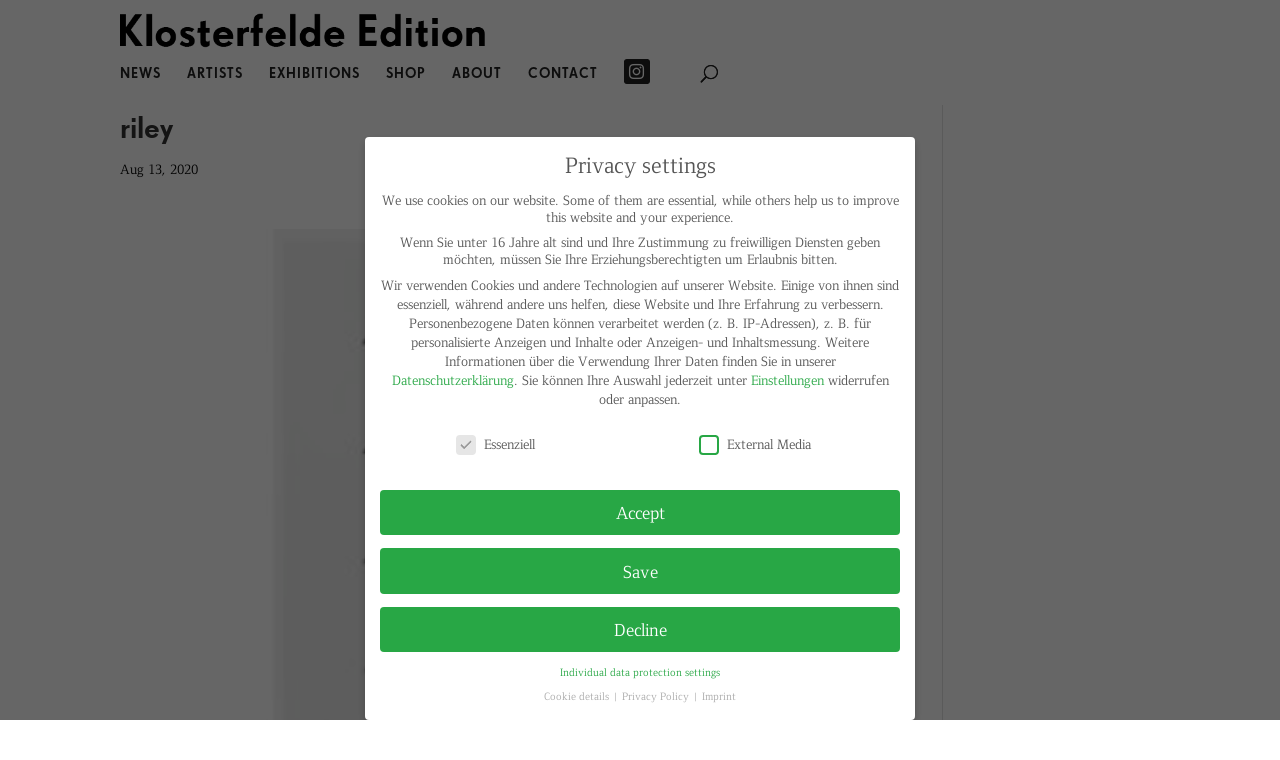

--- FILE ---
content_type: text/html; charset=UTF-8
request_url: https://www.klosterfeldeedition.de/en/project/bridget-riley/riley-2/
body_size: 25324
content:
<!DOCTYPE html>
<html lang="en-GB">
<head>
<meta charset="UTF-8" />
<meta http-equiv="X-UA-Compatible" content="IE=edge">
<link rel="pingback" href="https://www.klosterfeldeedition.de/xmlrpc.php" />
<script type="text/javascript">
document.documentElement.className = 'js';
</script>
<style id="et-divi-userfonts">@font-face { font-family: "Grotesk New"; font-display: swap;  src: url("https://www.klosterfeldeedition.de/klosterfelde/wp-content/uploads/et-fonts/SUPGCMLF.ttf") format("truetype"); }@font-face { font-family: "foundry"; font-display: swap;  src: url("https://www.klosterfeldeedition.de/wp-content/uploads/et-fonts/FOFRSFBK.otf") format("opentype"); }@font-face { font-family: "Grotesk"; font-display: swap;  src: url("https://www.klosterfeldeedition.de/klosterfelde/wp-content/uploads/et-fonts/FontFont-SuperGroteskPro-Medium.otf") format("opentype"); }</style><meta name='robots' content='index, follow, max-image-preview:large, max-snippet:-1, max-video-preview:-1' />
<script type="text/javascript">
let jqueryParams=[],jQuery=function(r){return jqueryParams=[...jqueryParams,r],jQuery},$=function(r){return jqueryParams=[...jqueryParams,r],$};window.jQuery=jQuery,window.$=jQuery;let customHeadScripts=!1;jQuery.fn=jQuery.prototype={},$.fn=jQuery.prototype={},jQuery.noConflict=function(r){if(window.jQuery)return jQuery=window.jQuery,$=window.jQuery,customHeadScripts=!0,jQuery.noConflict},jQuery.ready=function(r){jqueryParams=[...jqueryParams,r]},$.ready=function(r){jqueryParams=[...jqueryParams,r]},jQuery.load=function(r){jqueryParams=[...jqueryParams,r]},$.load=function(r){jqueryParams=[...jqueryParams,r]},jQuery.fn.ready=function(r){jqueryParams=[...jqueryParams,r]},$.fn.ready=function(r){jqueryParams=[...jqueryParams,r]};</script>
<!-- This site is optimized with the Yoast SEO plugin v24.5 - https://yoast.com/wordpress/plugins/seo/ -->
<title>riley &#8211; Klosterfelde Edition</title>
<link rel="canonical" href="https://www.klosterfeldeedition.de/wp-content/uploads/2018/09/riley.jpg" />
<meta property="og:locale" content="en_GB" />
<meta property="og:type" content="article" />
<meta property="og:title" content="riley &#8211; Klosterfelde Edition" />
<meta property="og:url" content="https://www.klosterfeldeedition.de/wp-content/uploads/2018/09/riley.jpg" />
<meta property="og:site_name" content="Klosterfelde Edition" />
<meta property="og:image" content="https://www.klosterfeldeedition.de/en/project/bridget-riley/riley-2" />
<meta property="og:image:width" content="1417" />
<meta property="og:image:height" content="1038" />
<meta property="og:image:type" content="image/jpeg" />
<meta name="twitter:card" content="summary_large_image" />
<script type="application/ld+json" class="yoast-schema-graph">{"@context":"https://schema.org","@graph":[{"@type":"WebPage","@id":"https://www.klosterfeldeedition.de/wp-content/uploads/2018/09/riley.jpg","url":"https://www.klosterfeldeedition.de/wp-content/uploads/2018/09/riley.jpg","name":"riley &#8211; Klosterfelde Edition","isPartOf":{"@id":"https://www.klosterfeldeedition.de/en/#website"},"primaryImageOfPage":{"@id":"https://www.klosterfeldeedition.de/wp-content/uploads/2018/09/riley.jpg#primaryimage"},"image":{"@id":"https://www.klosterfeldeedition.de/wp-content/uploads/2018/09/riley.jpg#primaryimage"},"thumbnailUrl":"https://www.klosterfeldeedition.de/wp-content/uploads/2018/09/riley.jpg","datePublished":"2020-08-13T09:33:29+00:00","breadcrumb":{"@id":"https://www.klosterfeldeedition.de/wp-content/uploads/2018/09/riley.jpg#breadcrumb"},"inLanguage":"en-GB","potentialAction":[{"@type":"ReadAction","target":["https://www.klosterfeldeedition.de/wp-content/uploads/2018/09/riley.jpg"]}]},{"@type":"ImageObject","inLanguage":"en-GB","@id":"https://www.klosterfeldeedition.de/wp-content/uploads/2018/09/riley.jpg#primaryimage","url":"https://www.klosterfeldeedition.de/wp-content/uploads/2018/09/riley.jpg","contentUrl":"https://www.klosterfeldeedition.de/wp-content/uploads/2018/09/riley.jpg"},{"@type":"BreadcrumbList","@id":"https://www.klosterfeldeedition.de/wp-content/uploads/2018/09/riley.jpg#breadcrumb","itemListElement":[{"@type":"ListItem","position":1,"name":"Sonnet, 2016","item":"https://www.klosterfeldeedition.de/en/project/bridget-riley/"},{"@type":"ListItem","position":2,"name":"riley"}]},{"@type":"WebSite","@id":"https://www.klosterfeldeedition.de/en/#website","url":"https://www.klosterfeldeedition.de/en/","name":"Klosterfelde Edition","description":"gallery &amp; publisher of editions and multiples since 1990","potentialAction":[{"@type":"SearchAction","target":{"@type":"EntryPoint","urlTemplate":"https://www.klosterfeldeedition.de/en/?s={search_term_string}"},"query-input":{"@type":"PropertyValueSpecification","valueRequired":true,"valueName":"search_term_string"}}],"inLanguage":"en-GB"}]}</script>
<!-- / Yoast SEO plugin. -->
<link rel="alternate" type="application/rss+xml" title="Klosterfelde Edition &raquo; Feed" href="https://www.klosterfeldeedition.de/en/feed/" />
<link rel="alternate" type="application/rss+xml" title="Klosterfelde Edition &raquo; Comments Feed" href="https://www.klosterfeldeedition.de/en/comments/feed/" />
<meta content="Divi Child-Theme Klosterfelde v.1.0.0" name="generator"/><!-- <link rel='stylesheet' id='wp-block-library-css' href='https://www.klosterfeldeedition.de/wp-includes/css/dist/block-library/style.min.css?ver=6.5.7' type='text/css' media='all' /> -->
<link rel="stylesheet" type="text/css" href="//www.klosterfeldeedition.de/wp-content/cache/wpfc-minified/7zjox486/4lvdj.css" media="all"/>
<style id='wp-block-library-theme-inline-css' type='text/css'>
.wp-block-audio figcaption{color:#555;font-size:13px;text-align:center}.is-dark-theme .wp-block-audio figcaption{color:#ffffffa6}.wp-block-audio{margin:0 0 1em}.wp-block-code{border:1px solid #ccc;border-radius:4px;font-family:Menlo,Consolas,monaco,monospace;padding:.8em 1em}.wp-block-embed figcaption{color:#555;font-size:13px;text-align:center}.is-dark-theme .wp-block-embed figcaption{color:#ffffffa6}.wp-block-embed{margin:0 0 1em}.blocks-gallery-caption{color:#555;font-size:13px;text-align:center}.is-dark-theme .blocks-gallery-caption{color:#ffffffa6}.wp-block-image figcaption{color:#555;font-size:13px;text-align:center}.is-dark-theme .wp-block-image figcaption{color:#ffffffa6}.wp-block-image{margin:0 0 1em}.wp-block-pullquote{border-bottom:4px solid;border-top:4px solid;color:currentColor;margin-bottom:1.75em}.wp-block-pullquote cite,.wp-block-pullquote footer,.wp-block-pullquote__citation{color:currentColor;font-size:.8125em;font-style:normal;text-transform:uppercase}.wp-block-quote{border-left:.25em solid;margin:0 0 1.75em;padding-left:1em}.wp-block-quote cite,.wp-block-quote footer{color:currentColor;font-size:.8125em;font-style:normal;position:relative}.wp-block-quote.has-text-align-right{border-left:none;border-right:.25em solid;padding-left:0;padding-right:1em}.wp-block-quote.has-text-align-center{border:none;padding-left:0}.wp-block-quote.is-large,.wp-block-quote.is-style-large,.wp-block-quote.is-style-plain{border:none}.wp-block-search .wp-block-search__label{font-weight:700}.wp-block-search__button{border:1px solid #ccc;padding:.375em .625em}:where(.wp-block-group.has-background){padding:1.25em 2.375em}.wp-block-separator.has-css-opacity{opacity:.4}.wp-block-separator{border:none;border-bottom:2px solid;margin-left:auto;margin-right:auto}.wp-block-separator.has-alpha-channel-opacity{opacity:1}.wp-block-separator:not(.is-style-wide):not(.is-style-dots){width:100px}.wp-block-separator.has-background:not(.is-style-dots){border-bottom:none;height:1px}.wp-block-separator.has-background:not(.is-style-wide):not(.is-style-dots){height:2px}.wp-block-table{margin:0 0 1em}.wp-block-table td,.wp-block-table th{word-break:normal}.wp-block-table figcaption{color:#555;font-size:13px;text-align:center}.is-dark-theme .wp-block-table figcaption{color:#ffffffa6}.wp-block-video figcaption{color:#555;font-size:13px;text-align:center}.is-dark-theme .wp-block-video figcaption{color:#ffffffa6}.wp-block-video{margin:0 0 1em}.wp-block-template-part.has-background{margin-bottom:0;margin-top:0;padding:1.25em 2.375em}
</style>
<style id='global-styles-inline-css' type='text/css'>
body{--wp--preset--color--black: #000000;--wp--preset--color--cyan-bluish-gray: #abb8c3;--wp--preset--color--white: #ffffff;--wp--preset--color--pale-pink: #f78da7;--wp--preset--color--vivid-red: #cf2e2e;--wp--preset--color--luminous-vivid-orange: #ff6900;--wp--preset--color--luminous-vivid-amber: #fcb900;--wp--preset--color--light-green-cyan: #7bdcb5;--wp--preset--color--vivid-green-cyan: #00d084;--wp--preset--color--pale-cyan-blue: #8ed1fc;--wp--preset--color--vivid-cyan-blue: #0693e3;--wp--preset--color--vivid-purple: #9b51e0;--wp--preset--gradient--vivid-cyan-blue-to-vivid-purple: linear-gradient(135deg,rgba(6,147,227,1) 0%,rgb(155,81,224) 100%);--wp--preset--gradient--light-green-cyan-to-vivid-green-cyan: linear-gradient(135deg,rgb(122,220,180) 0%,rgb(0,208,130) 100%);--wp--preset--gradient--luminous-vivid-amber-to-luminous-vivid-orange: linear-gradient(135deg,rgba(252,185,0,1) 0%,rgba(255,105,0,1) 100%);--wp--preset--gradient--luminous-vivid-orange-to-vivid-red: linear-gradient(135deg,rgba(255,105,0,1) 0%,rgb(207,46,46) 100%);--wp--preset--gradient--very-light-gray-to-cyan-bluish-gray: linear-gradient(135deg,rgb(238,238,238) 0%,rgb(169,184,195) 100%);--wp--preset--gradient--cool-to-warm-spectrum: linear-gradient(135deg,rgb(74,234,220) 0%,rgb(151,120,209) 20%,rgb(207,42,186) 40%,rgb(238,44,130) 60%,rgb(251,105,98) 80%,rgb(254,248,76) 100%);--wp--preset--gradient--blush-light-purple: linear-gradient(135deg,rgb(255,206,236) 0%,rgb(152,150,240) 100%);--wp--preset--gradient--blush-bordeaux: linear-gradient(135deg,rgb(254,205,165) 0%,rgb(254,45,45) 50%,rgb(107,0,62) 100%);--wp--preset--gradient--luminous-dusk: linear-gradient(135deg,rgb(255,203,112) 0%,rgb(199,81,192) 50%,rgb(65,88,208) 100%);--wp--preset--gradient--pale-ocean: linear-gradient(135deg,rgb(255,245,203) 0%,rgb(182,227,212) 50%,rgb(51,167,181) 100%);--wp--preset--gradient--electric-grass: linear-gradient(135deg,rgb(202,248,128) 0%,rgb(113,206,126) 100%);--wp--preset--gradient--midnight: linear-gradient(135deg,rgb(2,3,129) 0%,rgb(40,116,252) 100%);--wp--preset--font-size--small: 13px;--wp--preset--font-size--medium: 20px;--wp--preset--font-size--large: 36px;--wp--preset--font-size--x-large: 42px;--wp--preset--spacing--20: 0.44rem;--wp--preset--spacing--30: 0.67rem;--wp--preset--spacing--40: 1rem;--wp--preset--spacing--50: 1.5rem;--wp--preset--spacing--60: 2.25rem;--wp--preset--spacing--70: 3.38rem;--wp--preset--spacing--80: 5.06rem;--wp--preset--shadow--natural: 6px 6px 9px rgba(0, 0, 0, 0.2);--wp--preset--shadow--deep: 12px 12px 50px rgba(0, 0, 0, 0.4);--wp--preset--shadow--sharp: 6px 6px 0px rgba(0, 0, 0, 0.2);--wp--preset--shadow--outlined: 6px 6px 0px -3px rgba(255, 255, 255, 1), 6px 6px rgba(0, 0, 0, 1);--wp--preset--shadow--crisp: 6px 6px 0px rgba(0, 0, 0, 1);}body { margin: 0;--wp--style--global--content-size: 823px;--wp--style--global--wide-size: 1080px; }.wp-site-blocks > .alignleft { float: left; margin-right: 2em; }.wp-site-blocks > .alignright { float: right; margin-left: 2em; }.wp-site-blocks > .aligncenter { justify-content: center; margin-left: auto; margin-right: auto; }:where(.is-layout-flex){gap: 0.5em;}:where(.is-layout-grid){gap: 0.5em;}body .is-layout-flow > .alignleft{float: left;margin-inline-start: 0;margin-inline-end: 2em;}body .is-layout-flow > .alignright{float: right;margin-inline-start: 2em;margin-inline-end: 0;}body .is-layout-flow > .aligncenter{margin-left: auto !important;margin-right: auto !important;}body .is-layout-constrained > .alignleft{float: left;margin-inline-start: 0;margin-inline-end: 2em;}body .is-layout-constrained > .alignright{float: right;margin-inline-start: 2em;margin-inline-end: 0;}body .is-layout-constrained > .aligncenter{margin-left: auto !important;margin-right: auto !important;}body .is-layout-constrained > :where(:not(.alignleft):not(.alignright):not(.alignfull)){max-width: var(--wp--style--global--content-size);margin-left: auto !important;margin-right: auto !important;}body .is-layout-constrained > .alignwide{max-width: var(--wp--style--global--wide-size);}body .is-layout-flex{display: flex;}body .is-layout-flex{flex-wrap: wrap;align-items: center;}body .is-layout-flex > *{margin: 0;}body .is-layout-grid{display: grid;}body .is-layout-grid > *{margin: 0;}body{padding-top: 0px;padding-right: 0px;padding-bottom: 0px;padding-left: 0px;}.wp-element-button, .wp-block-button__link{background-color: #32373c;border-width: 0;color: #fff;font-family: inherit;font-size: inherit;line-height: inherit;padding: calc(0.667em + 2px) calc(1.333em + 2px);text-decoration: none;}.has-black-color{color: var(--wp--preset--color--black) !important;}.has-cyan-bluish-gray-color{color: var(--wp--preset--color--cyan-bluish-gray) !important;}.has-white-color{color: var(--wp--preset--color--white) !important;}.has-pale-pink-color{color: var(--wp--preset--color--pale-pink) !important;}.has-vivid-red-color{color: var(--wp--preset--color--vivid-red) !important;}.has-luminous-vivid-orange-color{color: var(--wp--preset--color--luminous-vivid-orange) !important;}.has-luminous-vivid-amber-color{color: var(--wp--preset--color--luminous-vivid-amber) !important;}.has-light-green-cyan-color{color: var(--wp--preset--color--light-green-cyan) !important;}.has-vivid-green-cyan-color{color: var(--wp--preset--color--vivid-green-cyan) !important;}.has-pale-cyan-blue-color{color: var(--wp--preset--color--pale-cyan-blue) !important;}.has-vivid-cyan-blue-color{color: var(--wp--preset--color--vivid-cyan-blue) !important;}.has-vivid-purple-color{color: var(--wp--preset--color--vivid-purple) !important;}.has-black-background-color{background-color: var(--wp--preset--color--black) !important;}.has-cyan-bluish-gray-background-color{background-color: var(--wp--preset--color--cyan-bluish-gray) !important;}.has-white-background-color{background-color: var(--wp--preset--color--white) !important;}.has-pale-pink-background-color{background-color: var(--wp--preset--color--pale-pink) !important;}.has-vivid-red-background-color{background-color: var(--wp--preset--color--vivid-red) !important;}.has-luminous-vivid-orange-background-color{background-color: var(--wp--preset--color--luminous-vivid-orange) !important;}.has-luminous-vivid-amber-background-color{background-color: var(--wp--preset--color--luminous-vivid-amber) !important;}.has-light-green-cyan-background-color{background-color: var(--wp--preset--color--light-green-cyan) !important;}.has-vivid-green-cyan-background-color{background-color: var(--wp--preset--color--vivid-green-cyan) !important;}.has-pale-cyan-blue-background-color{background-color: var(--wp--preset--color--pale-cyan-blue) !important;}.has-vivid-cyan-blue-background-color{background-color: var(--wp--preset--color--vivid-cyan-blue) !important;}.has-vivid-purple-background-color{background-color: var(--wp--preset--color--vivid-purple) !important;}.has-black-border-color{border-color: var(--wp--preset--color--black) !important;}.has-cyan-bluish-gray-border-color{border-color: var(--wp--preset--color--cyan-bluish-gray) !important;}.has-white-border-color{border-color: var(--wp--preset--color--white) !important;}.has-pale-pink-border-color{border-color: var(--wp--preset--color--pale-pink) !important;}.has-vivid-red-border-color{border-color: var(--wp--preset--color--vivid-red) !important;}.has-luminous-vivid-orange-border-color{border-color: var(--wp--preset--color--luminous-vivid-orange) !important;}.has-luminous-vivid-amber-border-color{border-color: var(--wp--preset--color--luminous-vivid-amber) !important;}.has-light-green-cyan-border-color{border-color: var(--wp--preset--color--light-green-cyan) !important;}.has-vivid-green-cyan-border-color{border-color: var(--wp--preset--color--vivid-green-cyan) !important;}.has-pale-cyan-blue-border-color{border-color: var(--wp--preset--color--pale-cyan-blue) !important;}.has-vivid-cyan-blue-border-color{border-color: var(--wp--preset--color--vivid-cyan-blue) !important;}.has-vivid-purple-border-color{border-color: var(--wp--preset--color--vivid-purple) !important;}.has-vivid-cyan-blue-to-vivid-purple-gradient-background{background: var(--wp--preset--gradient--vivid-cyan-blue-to-vivid-purple) !important;}.has-light-green-cyan-to-vivid-green-cyan-gradient-background{background: var(--wp--preset--gradient--light-green-cyan-to-vivid-green-cyan) !important;}.has-luminous-vivid-amber-to-luminous-vivid-orange-gradient-background{background: var(--wp--preset--gradient--luminous-vivid-amber-to-luminous-vivid-orange) !important;}.has-luminous-vivid-orange-to-vivid-red-gradient-background{background: var(--wp--preset--gradient--luminous-vivid-orange-to-vivid-red) !important;}.has-very-light-gray-to-cyan-bluish-gray-gradient-background{background: var(--wp--preset--gradient--very-light-gray-to-cyan-bluish-gray) !important;}.has-cool-to-warm-spectrum-gradient-background{background: var(--wp--preset--gradient--cool-to-warm-spectrum) !important;}.has-blush-light-purple-gradient-background{background: var(--wp--preset--gradient--blush-light-purple) !important;}.has-blush-bordeaux-gradient-background{background: var(--wp--preset--gradient--blush-bordeaux) !important;}.has-luminous-dusk-gradient-background{background: var(--wp--preset--gradient--luminous-dusk) !important;}.has-pale-ocean-gradient-background{background: var(--wp--preset--gradient--pale-ocean) !important;}.has-electric-grass-gradient-background{background: var(--wp--preset--gradient--electric-grass) !important;}.has-midnight-gradient-background{background: var(--wp--preset--gradient--midnight) !important;}.has-small-font-size{font-size: var(--wp--preset--font-size--small) !important;}.has-medium-font-size{font-size: var(--wp--preset--font-size--medium) !important;}.has-large-font-size{font-size: var(--wp--preset--font-size--large) !important;}.has-x-large-font-size{font-size: var(--wp--preset--font-size--x-large) !important;}
.wp-block-navigation a:where(:not(.wp-element-button)){color: inherit;}
:where(.wp-block-post-template.is-layout-flex){gap: 1.25em;}:where(.wp-block-post-template.is-layout-grid){gap: 1.25em;}
:where(.wp-block-columns.is-layout-flex){gap: 2em;}:where(.wp-block-columns.is-layout-grid){gap: 2em;}
.wp-block-pullquote{font-size: 1.5em;line-height: 1.6;}
</style>
<!-- <link rel='stylesheet' id='contact-form-7-css' href='https://www.klosterfeldeedition.de/wp-content/plugins/contact-form-7/includes/css/styles.css?ver=5.9.8' type='text/css' media='all' /> -->
<!-- <link rel='stylesheet' id='page-list-style-css' href='https://www.klosterfeldeedition.de/wp-content/plugins/page-list/css/page-list.css?ver=5.9' type='text/css' media='all' /> -->
<!-- <link rel='stylesheet' id='borlabs-cookie-css' href='https://www.klosterfeldeedition.de/wp-content/cache/borlabs-cookie/borlabs-cookie_1_en.css?ver=2.2.59-38' type='text/css' media='all' /> -->
<!-- <link rel='stylesheet' id='divi-style-parent-css' href='https://www.klosterfeldeedition.de/wp-content/themes/Divi/style-static.min.css?ver=4.27.0' type='text/css' media='all' /> -->
<!-- <link rel='stylesheet' id='divi-style-pum-css' href='https://www.klosterfeldeedition.de/wp-content/themes/Divi-Child-Alan/style.css?ver=4.27.0' type='text/css' media='all' /> -->
<link rel="stylesheet" type="text/css" href="//www.klosterfeldeedition.de/wp-content/cache/wpfc-minified/6xxuc3ah/4lzdi.css" media="all"/>
<link rel="https://api.w.org/" href="https://www.klosterfeldeedition.de/wp-json/" /><link rel="alternate" type="application/json" href="https://www.klosterfeldeedition.de/wp-json/wp/v2/media/58993" /><link rel="EditURI" type="application/rsd+xml" title="RSD" href="https://www.klosterfeldeedition.de/xmlrpc.php?rsd" />
<meta name="generator" content="WordPress 6.5.7" />
<link rel='shortlink' href='https://www.klosterfeldeedition.de/?p=58993' />
<link rel="alternate" type="application/json+oembed" href="https://www.klosterfeldeedition.de/wp-json/oembed/1.0/embed?url=https%3A%2F%2Fwww.klosterfeldeedition.de%2Fen%2Fproject%2Fbridget-riley%2Friley-2%2F&#038;lang=en" />
<link rel="alternate" type="text/xml+oembed" href="https://www.klosterfeldeedition.de/wp-json/oembed/1.0/embed?url=https%3A%2F%2Fwww.klosterfeldeedition.de%2Fen%2Fproject%2Fbridget-riley%2Friley-2%2F&#038;format=xml&#038;lang=en" />
<!-- Stream WordPress user activity plugin v4.1.1 -->
<meta name="viewport" content="width=device-width, initial-scale=1.0, maximum-scale=1.0, user-scalable=0" /><meta name="facebook-domain-verification" content="z6v0hg7hyjprfiba18wmo981toym6q">
<script>	
$content = str_replace('@ET-DC@eyJkeW5hbWljIjp0cnVlLCJjb250ZW50IjoiY3VzdG9tX21ldGFfYWJvdXRfYXJ0aXN0Iiwic2V0dGluZ3MiOnsiYmVmb3JlIjoiIiwiYWZ0ZXIiOiIiLCJlbmFibGVfaHRtbCI6Im9uIn19@', '', $content);
</script><link rel="icon" href="https://www.klosterfeldeedition.de/wp-content/uploads/2020/04/favicon-150x150.png" sizes="32x32" />
<link rel="icon" href="https://www.klosterfeldeedition.de/wp-content/uploads/2020/04/favicon-300x300.png" sizes="192x192" />
<link rel="apple-touch-icon" href="https://www.klosterfeldeedition.de/wp-content/uploads/2020/04/favicon-300x300.png" />
<meta name="msapplication-TileImage" content="https://www.klosterfeldeedition.de/wp-content/uploads/2020/04/favicon-300x300.png" />
<style id="et-divi-customizer-global-cached-inline-styles">body,.et_pb_column_1_2 .et_quote_content blockquote cite,.et_pb_column_1_2 .et_link_content a.et_link_main_url,.et_pb_column_1_3 .et_quote_content blockquote cite,.et_pb_column_3_8 .et_quote_content blockquote cite,.et_pb_column_1_4 .et_quote_content blockquote cite,.et_pb_blog_grid .et_quote_content blockquote cite,.et_pb_column_1_3 .et_link_content a.et_link_main_url,.et_pb_column_3_8 .et_link_content a.et_link_main_url,.et_pb_column_1_4 .et_link_content a.et_link_main_url,.et_pb_blog_grid .et_link_content a.et_link_main_url,body .et_pb_bg_layout_light .et_pb_post p,body .et_pb_bg_layout_dark .et_pb_post p{font-size:15px}.et_pb_slide_content,.et_pb_best_value{font-size:17px}body{color:#000000}h1,h2,h3,h4,h5,h6{color:#333333}body{line-height:1.2em}#et_search_icon:hover,.mobile_menu_bar:before,.mobile_menu_bar:after,.et_toggle_slide_menu:after,.et-social-icon a:hover,.et_pb_sum,.et_pb_pricing li a,.et_pb_pricing_table_button,.et_overlay:before,.entry-summary p.price ins,.et_pb_member_social_links a:hover,.et_pb_widget li a:hover,.et_pb_filterable_portfolio .et_pb_portfolio_filters li a.active,.et_pb_filterable_portfolio .et_pb_portofolio_pagination ul li a.active,.et_pb_gallery .et_pb_gallery_pagination ul li a.active,.wp-pagenavi span.current,.wp-pagenavi a:hover,.nav-single a,.tagged_as a,.posted_in a{color:#000000}.et_pb_contact_submit,.et_password_protected_form .et_submit_button,.et_pb_bg_layout_light .et_pb_newsletter_button,.comment-reply-link,.form-submit .et_pb_button,.et_pb_bg_layout_light .et_pb_promo_button,.et_pb_bg_layout_light .et_pb_more_button,.et_pb_contact p input[type="checkbox"]:checked+label i:before,.et_pb_bg_layout_light.et_pb_module.et_pb_button{color:#000000}.footer-widget h4{color:#000000}.et-search-form,.nav li ul,.et_mobile_menu,.footer-widget li:before,.et_pb_pricing li:before,blockquote{border-color:#000000}.et_pb_counter_amount,.et_pb_featured_table .et_pb_pricing_heading,.et_quote_content,.et_link_content,.et_audio_content,.et_pb_post_slider.et_pb_bg_layout_dark,.et_slide_in_menu_container,.et_pb_contact p input[type="radio"]:checked+label i:before{background-color:#000000}.container,.et_pb_row,.et_pb_slider .et_pb_container,.et_pb_fullwidth_section .et_pb_title_container,.et_pb_fullwidth_section .et_pb_title_featured_container,.et_pb_fullwidth_header:not(.et_pb_fullscreen) .et_pb_fullwidth_header_container{max-width:1041px}.et_boxed_layout #page-container,.et_boxed_layout.et_non_fixed_nav.et_transparent_nav #page-container #top-header,.et_boxed_layout.et_non_fixed_nav.et_transparent_nav #page-container #main-header,.et_fixed_nav.et_boxed_layout #page-container #top-header,.et_fixed_nav.et_boxed_layout #page-container #main-header,.et_boxed_layout #page-container .container,.et_boxed_layout #page-container .et_pb_row{max-width:1201px}a{color:#4c4c4c}.nav li ul{border-color:#4c4c4c}.et_secondary_nav_enabled #page-container #top-header{background-color:#4c4c4c!important}#et-secondary-nav li ul{background-color:#4c4c4c}.et_header_style_centered .mobile_nav .select_page,.et_header_style_split .mobile_nav .select_page,.et_nav_text_color_light #top-menu>li>a,.et_nav_text_color_dark #top-menu>li>a,#top-menu a,.et_mobile_menu li a,.et_nav_text_color_light .et_mobile_menu li a,.et_nav_text_color_dark .et_mobile_menu li a,#et_search_icon:before,.et_search_form_container input,span.et_close_search_field:after,#et-top-navigation .et-cart-info{color:#222222}.et_search_form_container input::-moz-placeholder{color:#222222}.et_search_form_container input::-webkit-input-placeholder{color:#222222}.et_search_form_container input:-ms-input-placeholder{color:#222222}#top-menu li a,.et_search_form_container input{font-weight:normal;font-style:normal;text-transform:uppercase;text-decoration:none;letter-spacing:1px}.et_search_form_container input::-moz-placeholder{font-weight:normal;font-style:normal;text-transform:uppercase;text-decoration:none;letter-spacing:1px}.et_search_form_container input::-webkit-input-placeholder{font-weight:normal;font-style:normal;text-transform:uppercase;text-decoration:none;letter-spacing:1px}.et_search_form_container input:-ms-input-placeholder{font-weight:normal;font-style:normal;text-transform:uppercase;text-decoration:none;letter-spacing:1px}#top-menu li.current-menu-ancestor>a,#top-menu li.current-menu-item>a,#top-menu li.current_page_item>a{color:#4c4c4c}#main-footer{background-color:#ffffff}.footer-widget .et_pb_widget div,.footer-widget .et_pb_widget ul,.footer-widget .et_pb_widget ol,.footer-widget .et_pb_widget label{line-height:1.7em}#footer-widgets .footer-widget li:before{top:9.75px}.bottom-nav,.bottom-nav a,.bottom-nav li.current-menu-item a{color:#222222}#et-footer-nav .bottom-nav li.current-menu-item a{color:#222222}.bottom-nav a{font-weight:normal;font-style:normal;text-transform:uppercase;text-decoration:none}#footer-bottom{background-color:rgba(255,255,255,0.32)}#footer-info,#footer-info a{color:#222222}#footer-bottom .et-social-icon a{color:#222222}body .et_pb_button{background-color:#000000;border-width:0px!important;border-radius:5px}body.et_pb_button_helper_class .et_pb_button,body.et_pb_button_helper_class .et_pb_module.et_pb_button{color:#ffffff}body .et_pb_bg_layout_light.et_pb_button:hover,body .et_pb_bg_layout_light .et_pb_button:hover,body .et_pb_button:hover{color:#ffffff!important;background-color:#0c71c3;border-radius:5px}h1,h2,h3,h4,h5,h6,.et_quote_content blockquote p,.et_pb_slide_description .et_pb_slide_title{line-height:1.5em}@media only screen and (min-width:981px){.et_header_style_left #et-top-navigation,.et_header_style_split #et-top-navigation{padding:41px 0 0 0}.et_header_style_left #et-top-navigation nav>ul>li>a,.et_header_style_split #et-top-navigation nav>ul>li>a{padding-bottom:41px}.et_header_style_split .centered-inline-logo-wrap{width:82px;margin:-82px 0}.et_header_style_split .centered-inline-logo-wrap #logo{max-height:82px}.et_pb_svg_logo.et_header_style_split .centered-inline-logo-wrap #logo{height:82px}.et_header_style_centered #top-menu>li>a{padding-bottom:15px}.et_header_style_slide #et-top-navigation,.et_header_style_fullscreen #et-top-navigation{padding:32px 0 32px 0!important}.et_header_style_centered #main-header .logo_container{height:82px}.et_header_style_centered #logo{max-height:50%}.et_pb_svg_logo.et_header_style_centered #logo{height:50%}.et_header_style_centered.et_hide_primary_logo #main-header:not(.et-fixed-header) .logo_container,.et_header_style_centered.et_hide_fixed_logo #main-header.et-fixed-header .logo_container{height:14.76px}.et_fixed_nav #page-container .et-fixed-header#top-header{background-color:#4c4c4c!important}.et_fixed_nav #page-container .et-fixed-header#top-header #et-secondary-nav li ul{background-color:#4c4c4c}.et-fixed-header #top-menu a,.et-fixed-header #et_search_icon:before,.et-fixed-header #et_top_search .et-search-form input,.et-fixed-header .et_search_form_container input,.et-fixed-header .et_close_search_field:after,.et-fixed-header #et-top-navigation .et-cart-info{color:#222222!important}.et-fixed-header .et_search_form_container input::-moz-placeholder{color:#222222!important}.et-fixed-header .et_search_form_container input::-webkit-input-placeholder{color:#222222!important}.et-fixed-header .et_search_form_container input:-ms-input-placeholder{color:#222222!important}.et-fixed-header #top-menu li.current-menu-ancestor>a,.et-fixed-header #top-menu li.current-menu-item>a,.et-fixed-header #top-menu li.current_page_item>a{color:#4c4c4c!important}}@media only screen and (min-width:1301px){.et_pb_row{padding:26px 0}.et_pb_section{padding:52px 0}.single.et_pb_pagebuilder_layout.et_full_width_page .et_post_meta_wrapper{padding-top:78px}.et_pb_fullwidth_section{padding:0}}@media only screen and (max-width:980px){h1{font-size:24px}h2,.product .related h2,.et_pb_column_1_2 .et_quote_content blockquote p{font-size:20px}h3{font-size:17px}h4,.et_pb_circle_counter h3,.et_pb_number_counter h3,.et_pb_column_1_3 .et_pb_post h2,.et_pb_column_1_4 .et_pb_post h2,.et_pb_blog_grid h2,.et_pb_column_1_3 .et_quote_content blockquote p,.et_pb_column_3_8 .et_quote_content blockquote p,.et_pb_column_1_4 .et_quote_content blockquote p,.et_pb_blog_grid .et_quote_content blockquote p,.et_pb_column_1_3 .et_link_content h2,.et_pb_column_3_8 .et_link_content h2,.et_pb_column_1_4 .et_link_content h2,.et_pb_blog_grid .et_link_content h2,.et_pb_column_1_3 .et_audio_content h2,.et_pb_column_3_8 .et_audio_content h2,.et_pb_column_1_4 .et_audio_content h2,.et_pb_blog_grid .et_audio_content h2,.et_pb_column_3_8 .et_pb_audio_module_content h2,.et_pb_column_1_3 .et_pb_audio_module_content h2,.et_pb_gallery_grid .et_pb_gallery_item h3,.et_pb_portfolio_grid .et_pb_portfolio_item h2,.et_pb_filterable_portfolio_grid .et_pb_portfolio_item h2{font-size:14px}.et_pb_slider.et_pb_module .et_pb_slides .et_pb_slide_description .et_pb_slide_title{font-size:36px}.et_pb_gallery_grid .et_pb_gallery_item h3,.et_pb_portfolio_grid .et_pb_portfolio_item h2,.et_pb_filterable_portfolio_grid .et_pb_portfolio_item h2,.et_pb_column_1_4 .et_pb_audio_module_content h2{font-size:12px}h5{font-size:12px}h6{font-size:11px}.et_pb_section{padding:40px 0}.et_pb_section.et_pb_fullwidth_section{padding:0}.et_pb_row,.et_pb_column .et_pb_row_inner{padding:20px 0}}	h1,h2,h3,h4,h5,h6{font-family:'Grotesk New',Helvetica,Arial,Lucida,sans-serif}body,input,textarea,select{font-family:'foundry',Helvetica,Arial,Lucida,sans-serif}#main-header,#et-top-navigation{font-family:'Grotesk',Helvetica,Arial,Lucida,sans-serif}#menu-item-48216 ul.sub-menu,#main-header .et_mobile_menu li#menu-item-48216 ul{display:unset!important}li#menu-item-62637 a{padding:0px!important;display:initial}.nav li ul{width:130px!important;padding:10px 0px!important}.et_mobile_menu li#menu-item-62637{margin-top:-10px;padding-bottom:10px}.et_mobile_menu .menu-item-has-children>a{background:none}form .mc4wp-form-fields input[type=email],form .mc4wp-form-fields input[type=text]{width:100%!important;padding:14px;background:#fff;border:1px solid #000}form .mc4wp-form-fields input[type=submit]{width:100%!important;margin-top:5px;background:#000;width:100%;padding:8px 20px 8px 20px;color:#fff;font-size:18px;border:1px solid #fff;border-radius:0;-moz-border-radius:0;-webkit-border-radius:0}form .mc4wp-form-fields input[type=submit]:hover{background:#fff;border:1px solid #000;color:#000;border-radius:0;-moz-border-radius:0;-webkit-border-radius:0}form .mc4wp-form-fields p.datenschutz{font-size:12px!important;line-height:1.5em;color:#666}form .mc4wp-form-fields h2{color:#000;font-size:22px}form .mc4wp-form-fields input[type=checkbox]{margin:0px 5px 0px 0px}#logo{margin-left:-3px}#main-header,#et-top-navigation{font-family:'Super Grotesk',Helvetica,Arial,Lucida,sans-serif!important}@media (max-width:1024px){#logo{margin-left:0px}}.logo_container a img{float:left!important}#et-top-navigation{text-align:left;top:-20px}.logo_container{position:relative;top:10px}@media (max-width:980px){.et_header_style_centered #logo{max-height:30px;top:-12px;position:relative}.et_pb_row{width:90%!important}.logo_container{margin-bottom:-20px}#menu-item-58405 a:before{top:0px!important;left:-5px!important}.about_artist_description{width:100%!important;margin-bottom:25px!important}}@media (max-width:425px){.et_header_style_centered #logo{max-height:30px;top:-16px;position:relative}.logo_container{margin-bottom:0px}#popmake-57675{width:90%!important;top:90px!important}#popmake-57675 .popmake-close{right:-13px!important}.artist_button a{width:100%}.artist-form-button{width:100%;display:block!important}.artist_button{margin-top:0;background-color:transparent!important;margin-bottom:20px!important;border:0!important}.btn_shop{margin-top:15px}}@media only screen and (max-width:980px){#top-menu-nav,#top-menu{display:none}#et_mobile_nav_menu{display:block}}@media only screen and (max-width:768px){#et-top-navigation{top:-10px}.et_header_style_centered #main-header{padding-bottom:0}}.container{width:90%!important}.nav li ul{width:340px}#top-menu li li a{width:100%!important}#top-menu li li{width:100%!important}@media screen and (max-width:900px){.notonmobile{display:none}}@media all and (min-width:1100px) and (max-width:1405px){.notondesktop{display:none!important}}@media all and (min-width:1405px){.notondesktop{display:none!important}}.image-border{border:1px solid #999999}.image-border-img{width:70%;border:1px solid #999999;text-align:center;margin-top:20px;padding:4px 4px 0 4px}@media all and (max-width:425px){.image-border-img,.image-border-main-img{width:100%!important}.artist_button{width:100%;text-align:center;background-color:#000;border:1px solid #000;padding-top:7px;padding-bottom:7px!important}.artist_button:hover{width:100%;text-align:center;background-color:#fff;border:1px solid #000;color:#fff;padding-top:7px;padding-bottom:7px!important}.artist_button:hover>.artist-form-button{color:#000;background-color:#fff;border:1px solid #fff}}.firstP{padding-bottom:0}.artist_button{margin-top:15px;margin-bottom:5px}.artist-form-button{color:#fff;background-color:#000;border:1px solid #000;padding:5px 10px}.artist-form-button:hover{color:#000;background-color:#fff;border:1px solid #000}.image-border-main-img{width:70%;border:1px solid #999999;text-align:center;padding-top:3px}.image-style{width:70%;text-align:center;padding-top:3px}.et_project_meta{display:none}.et_full_width_portfolio_page #left-area{width:100%!important}.projects-view .et_pb_module_header h4{margin-top:0}.projects-view p.post-meta{color:#000000!important;font-family:'Super Grotesk C',Helvetica,Arial,Lucida,sans-serif}@media (max-width:700px){.projects-view p.post-meta{padding-top:15px}}.projects-view p.post-meta>a{font-size:18px!important;font-weight:500!important;pointer-events:none;cursor:default}.projects-view .et_portfolio_image{width:370px;float:left;margin-bottom:40px;margin-right:20px;padding-top:1px}.projects-view .et_pb_portfolio_item{clear:both}.et_pb_module_header{margin-top:0!important}.et_pb_text_inner strong,b{color:#000!important}@media (max-width:660px){.projects-view p.post-meta{padding-bottom:0px;margin-top:20px}.projects-view .et_portfolio_image{width:100%;float:none;margin-bottom:0;margin-right:0}.projects-view .et_pb_portfolio_item{}}.single-project.et_pb_pagebuilder_layout .nav-single{width:100%!important}#main-header{-webkit-box-shadow:0 0 0 rgba(0,0,0,.1)!important;-moz-box-shadow:0 0 0 rgba(0,0,0,.1)!important;box-shadow:0 0 0 rgba(0,0,0,.1)!important}#menu-item-47210-en{position:absolute;right:0px;top:5px}#menu-item-47210-de{position:absolute;right:15px;top:5px}#menu-item-50200 a:before{font-family:ETmodules!important;content:"\e093"!important;background-color:#222222;color:#fff;padding:5px;font-size:15px;border-radius:3px}#top-menu li.menu-item-50200,#top-menu li.menu-item-50226{margin-right:5px}#top-menu li.menu-item-47210-de{padding-right:40px!important;margin-right:0px!important}#menu-item-50199 a:before{font-family:ETmodules!important;content:"\e09a"!important;background-color:#222222;color:#fff;padding:5px;font-size:15px;border-radius:3px}#menu-item-58405 a:before{content:"";background-image:url(https://www.klosterfeldeedition.de/wp-content/uploads/2020/06/Logo-Black-A-Gallery-Website.jpg);height:25px;width:25px;background-size:contain;display:inline-block;background-repeat:no-repeat;margin-left:-16px;margin-bottom:-6px;border-radius:3px}#menu-item-58439 a:before{content:"";background-image:url(https://www.klosterfeldeedition.de/wp-content/uploads/2020/06/artspace.png);height:25px;width:25px;background-size:contain;display:inline-block;background-repeat:no-repeat;margin-left:-16px;margin-bottom:-6px;border-radius:3px}#menu-item-58405 a:hover,#menu-item-58439 a:hover{background-color:rgba(255,255,255,0)!important}@media all and (max-width:980px){#menu-item-58405 a:before,#menu-item-58439 a:before{margin-left:0px!important}}.copyr{float:right;text-transform:none!important}#top-menu li:not(.menu-item-50200):not(.menu-item-50199) a:hover,.current_page_item:not(.lang-item){background-color:#000;color:#fff!important}#top-menu .current_page_item a,.current-page-ancestor a,.current-menu-item a,.current_page_parent a{background-color:#000!important;color:#fff!important}#top-menu li{padding-right:0px!important;margin-right:22px}@media only screen and (min-width:981px){.et_header_style_centered #top-menu>li>a{padding-bottom:0px}}#et-footer-nav li a:hover{background-color:#000;color:#fff!important}.et_mobile_menu .current_page_item a{background-color:#000;color:#fff!important}.et_mobile_menu .menu-item-47210-de{margin-right:35px}.et_mobile_menu .menu-item-47210-en{margin-right:25px}#et-footer-nav .current_page_item a{background-color:#000!important;color:#fff!important}#et-footer-nav li{padding-right:0px!important;margin-right:22px}@media only screen and (min-width:981px){.et_header_style_centered #et-footer-nav>li>a{padding-bottom:0px}}h4.et_pb_module_header{position:relative;font-size:16px!important}.project-title{display:none}@media (max-width:1024px){#et_mobile_nav_menu{margin-top:8%!important}.logo-container{top:0!important}}@media only screen and (min-width:800px){#left-area a img{float:left;width:100%;padding-right:0px;padding-bottom:0px;margin-right:20px;margin-bottom:0px}article{clear:both}}‪#top‬-menu .menu-item-has-children>a:first-child{padding-right:0px!important;padding-bottom:17px!important}#top-menu .menu-item-has-children>a:first-child:after{content:'';margin-top:-2px}#top-menu .menu-item-has-children>a:first-child{padding-right:0px}ul.sub-menu{display:none!important}.menu-item-48082>ul.sub-menu>li,#menu-item-47230>ul.sub-menu>li{display:none!important}@media (max-width:1024px){#main-content .container{padding-top:0px}}@media (max-width:1024px){.et_pb_section{padding:0 0 50px 0}}@media (min-width:1024px){#et_mobile_nav_menu{margin-top:0!important}.et_pb_section{padding-top:0px!important}#main-content .container{padding-top:0px!important}}p.mehr{padding-top:1em;font-weight:400!important;font-family:'Foundry',Helvetica,Arial,Lucida,sans-serif}.et_pb_portfolio_item .post-meta{margin-top:0!important}.publications-title .et_pb_text_inner h4{padding:0!important;margin:0}.exhibition-title .et_pb_text_inner h4{padding-bottom:0}.category-exhibitions>.entry-content>.et-boc>.et_builder_inner_content>.et_pb_section>.et_pb_row>.et_pb_column>.et_pb_text_2>.et_pb_text_inner{font-weight:500}.project_category-albrecht-pischel .et_pb_text_2 .et_pb_text_inner,.project_category-axel-loytved .et_pb_text_2 .et_pb_text_inner,.project_category-cecile-b-evans .et_pb_text_2 .et_pb_text_inner,.project_category-cecile-b-evans-yuri-pattison .et_pb_text_2 .et_pb_text_inner,.project_category-christian-jankowski .et_pb_text_2 .et_pb_text_inner,.project_category-dan-peterman .et_pb_text_2 .et_pb_text_inner,.project_category-daniel-spoerri .et_pb_text_2 .et_pb_text_inner,.project_category-do-it-yourself .et_pb_text_2 .et_pb_text_inner,.project_category-donald-baechler .et_pb_text_2 .et_pb_text_inner,.project_category-dorothy-iannone .et_pb_text_2 .et_pb_text_inner,.project_category-felix-kiessling .et_pb_text_2 .et_pb_text_inner,.project_category-fiete-stolte .et_pb_text_2 .et_pb_text_inner,.project_category-franz-west .et_pb_text_2 .et_pb_text_inner,.project_category-general-idea .et_pb_text_2 .et_pb_text_inner,.project_category-haim-steinbach .et_pb_text_2 .et_pb_text_inner,.project_category-hanne-darboven .et_pb_text_2 .et_pb_text_inner,.project_category-henrik-olesen .et_pb_text_2 .et_pb_text_inner,.project_category-john-bock .et_pb_text_2 .et_pb_text_inner,.project_category-jonas-lipps .et_pb_text_2 .et_pb_text_inner,.project_category-jorinde-voigt .et_pb_text_2 .et_pb_text_inner,.project_category-joseph-kosuth .et_pb_text_2 .et_pb_text_inner,.project_category-juergen-drescher .et_pb_text_2 .et_pb_text_inner,.project_category-kay-rosen .et_pb_text_2 .et_pb_text_inner,.project_category-lawrence-weiner .et_pb_text_2 .et_pb_text_inner,.project_category-lily-van-der-stokker .et_pb_text_2 .et_pb_text_inner,.project_category-lisa-oppenheim .et_pb_text_2 .et_pb_text_inner,.project_category-matt-mullican .et_pb_text_2 .et_pb_text_inner,.project_category-matthew-antezzo .et_pb_text_2 .et_pb_text_inner,.project_category-michael-kleine .et_pb_text_2 .et_pb_text_inner,.project_category-rirkrit-tiravanija .et_pb_text_2 .et_pb_text_inner,.project_category-rosa-ruecker .et_pb_text_2 .et_pb_text_inner,.project_category-rosemarie-trockel .et_pb_text_2 .et_pb_text_inner,.project_category-rosemarie-trockel-carsten-hoeller .et_pb_text_2 .et_pb_text_inner,.project_category-s-m-s .et_pb_text_2 .et_pb_text_inner,.project_category-steven-pippin .et_pb_text_2 .et_pb_text_inner,.project_category-thomas-demand .et_pb_text_2 .et_pb_text_inner,.project_category-tobias-buche .et_pb_text_2 .et_pb_text_inner,.project_category-ulrike-heise .et_pb_text_2 .et_pb_text_inner,.project_category-werner-buettner .et_pb_text_2 .et_pb_text_inner,.project_category-wilhelm-klotzek .et_pb_text_2 .et_pb_text_inner,.project_category-yuri-pattison .et_pb_text_2 .et_pb_text_inner,.project_category-john-baldessari .et_pb_text_2 .et_pb_text_inner,.project_category-klaus-vom-bruch .et_pb_text_2 .et_pb_text_inner,.project_category-editions-for-love-podium .et_pb_text_2 .et_pb_text_inner,.work-by{font-family:'Super Grotesk',Helvetica,Arial,Lucida,sans-serif;font-weight:500!important;font-size:18px}.work-by h4{padding-bottom:0;margin-bottom:0;line-height:1.2em}.post-48157 b,.post-48169 b,.post-48181 b,.post-48191 b,.post-48201 b,.post-48254 b,.post-48262 b,.post-48271 b,.post-48285 b,.post-48300 b,.post-48311 b,.post-48319 b,.post-48330 b,.post-48338 b,.post-48346 b,.post-48356 b,.post-48365 b,.post-48373 b{font-family:'Super Grotesk',Helvetica,Arial,Lucida,sans-serif;font-weight:500;font-size:18px}.projects-view h4 a.head_p{font-family:'Foundry',Helvetica,Arial,Lucida,sans-serif}.bottom-nav{font-family:'Super Grotesk',Helvetica,Arial,Lucida,sans-serif}.exhibition-style-off>.et_pb_text_inner h5{padding-bottom:0}.editions-style-off>.et_pb_text_inner{font-family:'Foundry',Helvetica,Arial,Lucida,sans-serif!important;font-weight:400}@media (max-width:700px){.category-exhibitions #et-boc{padding-left:20px;padding-right:20px}}.publications-fontweight h5{font-weight:500}.back-section-flex{display:flex}.back-section-flex-text{padding-left:3px;display:-webkit-box}.back-section-flex-text a{pointer-events:none;cursor:default;font-weight:600}.et_pb_posts_nav{display:none}.span600{font-weight:600}.span500{font-weight:500}.page-list-cols-3{column-gap:90px}.pages-dynamic .page-list-ext-image img{border:1px solid #999999}@media (min-width:767px) and (max-width:1023px){.page-list-ext-image{float:none!important}}h3.page-list-ext-title{padding-top:0px;font-weight:500!important;font-size:16px!important}h6{font-size:15px;padding-bottom:0}.exhibition-title{padding-bottom:10px;font-weight:600!important;font-size:15px!important;margin-bottom:-12px}.exhibition-post-title{padding-bottom:10px;font-weight:500!important;font-size:18px!important;margin-bottom:0px!important;line-height:1.2em!important}.editions-post-title{padding-bottom:0px;font-weight:500!important;font-size:15px!important;margin-bottom:0px!important;line-height:1.2em!important}.post_title_custom_style{margin-bottom:0!important}.exhibition-single-content h6,.exhibition-single-content h5,.exhibition-single-content h4{padding-bottom:0px!important;font-weight:500!important;font-size:15px!important;margin-bottom:0px!important;line-height:1.2em!important}.backlink-row{padding-bottom:0;padding-top:19px}.exhibitions-list-rows{padding:10px 0 0 0}.content-row{padding:0}.backlink-footer-row{padding-top:0}@font-face{font-family:"Super Grotesk";src:url("/wp-content/themes/Divi-Child-Alan/fonts/SuperGroteskPro.otf") format("opentype")}@font-face{font-family:"Super Grotesk C";src:url("/wp-content/uploads/et-fonts/SUPGCMLF-1.woff") format("woff")}@font-face{font-family:"Foundry";src:url("/wp-content/themes/Divi-Child-Alan/fonts/Foundry.woff") format("woff")}body{font-family:"Foundry"!important}h1,h2,h3,h4,h5,h6{font-family:'Super Grotesk C',Helvetica,Arial,Lucida,sans-serif!important}.post h1{padding-bottom:0;margin-bottom:5px}.page p,.page h4 a{font-weight:500!important}.full-size .et_pb_row{width:100%}.single-project h4{font-family:'Foundry',Helvetica,Arial,Lucida,sans-serif!important;margin-bottom:0!important;padding-bottom:0!important;line-height:1.2em;font-size:15px;color:#000}.single-project h4 a{pointer-events:none;cursor:default}.entry-content-padding{padding-top:0!important}.publications_list_row{padding:0 0 30px 0}.et_pb_image_publication{margin-right:20px!important}.publication_content h4{padding-bottom:0}.publication_repeater_content_size{width:70%}.publication_list_style .page-list-ext-image{border:1px solid #000;margin:0px 15px 0 0!important;width:105px;height:79px;text-align:center}.publication_list_style .page-list-ext-image img{width:75%;margin:0 auto!important}.page-list-ext-item{margin:-1px 0 10px 0!important;height:50px}.page-list-cols-3{column-gap:0px}.page-list-ext-image{margin:0px 15px 0 0!important;padding-bottom:15px!important}@media all and (min-width:981px){.page-list-ext .page-list-ext-item{width:90%}}.post-55085 img,.post-55105 img,.post-55141 img,.post-55145 img,.post-55150 img,.post-55154 img,.post-55166 img{width:50%}.post-55085 .et_portfolio_image,.post-55105 .et_portfolio_image,.post-55141 .et_portfolio_image,.post-55145 .et_portfolio_image,.post-55150 .et_portfolio_image,.post-55154 .et_portfolio_image,.post-55166 .et_portfolio_image{text-align:center}#main-header .et_mobile_menu li ul{display:none!important}#et-footer-nav #menu-item-50203{margin-right:0px}.page-id-47696 .post-55154 img,.page-id-47696 .post-55150 img{width:100%}.form-style-10{width:100%;padding:0px;margin:0px auto;background:#FFF}.form-style-10 .inner-wrap{background:#fff;margin-bottom:15px;display:flex;justify-content:space-between}.form-style-10 .inner-wrap2{background:#fff;margin-bottom:15px}.form-style-10 .inner-wrap2 label{margin-right:15px;width:100%}.form-style-10 .inner-wrap2 label:last-child{margin-right:0px}.form-style-10 .inner-wrap-message{background:#fff;margin-bottom:0px;display:block}.form-style-10 .inner-daten{padding:0px;margin-top:-20px}.form-style-10 h2{color:#000;font-size:22px}.form-style-10 label{display:block;font-size:18px;color:#666;margin-bottom:0px}.form-style-10 input[type="text"],.form-style-10 input[type="date"],.form-style-10 input[type="datetime"],.form-style-10 input[type="email"],.form-style-10 input[type="number"],.form-style-10 input[type="search"],.form-style-10 input[type="time"],.form-style-10 input[type="url"],.form-style-10 input[type="tel"],.form-style-10 textarea,.form-style-10 select{display:block;box-sizing:border-box;-webkit-box-sizing:border-box;-moz-box-sizing:border-box;width:100%;padding:14px;background:#fff;border:1px solid #000;border-radius:0;-moz-border-radius:0;-webkit-border-radius:0}.form-style-10 .section{font-size:20px;color:#2A88AD;margin-bottom:5px}.form-style-10 .section span{background:#666;padding:5px 10px 5px 10px;position:absolute;font-size:16px;margin-left:-45px;color:#fff;margin-top:-3px}.form-style-10 input[type="button"],.form-style-10 input[type="submit"]{margin-top:0px;background:#000;width:100%;padding:8px 20px 8px 20px;color:#fff;font-size:18px;border:1px solid #fff;border-radius:0;-moz-border-radius:0;-webkit-border-radius:0}.form-style-10 input[type="button"]:hover,.form-style-10 input[type="submit"]:hover{background:#fff;border:1px solid #000;color:#000;border-radius:0;-moz-border-radius:0;-webkit-border-radius:0}.form-style-10 .privacy-policy{color:#666;text-align:left;line-height:1em}.form-style-10 .wpcf7-list-item-label{font-size:14px}.form-style-10 span.wpcf7-list-item{margin:0!important}.button-section{display:block;text-align:right}.form-style-10 .wpcf7-list-item-label{font-size:12px!important;line-height:15px}.wpcf7-form-control,.wpcf7-text,.wpcf7-validates-as-required{font-size:14px;border-color:#fff}.wpcf7-validation-errors,.wpcf7-mail-sent-ok{color:#fff!important;margin:0em 0 1em!important}.wpcf7-not-valid-tip{color:#cc4f4f!important}@media all and (max-width:768px){.form-style-10 .inner-wrap,.form-style-10 .inner-wrap2{flex-direction:column;padding:0px;margin-bottom:25px}.form-style-10 input[type="text"],.form-style-10 input[type="date"],.form-style-10 input[type="datetime"],.form-style-10 input[type="email"],.form-style-10 input[type="number"],.form-style-10 input[type="search"],.form-style-10 input[type="time"],.form-style-10 input[type="url"],.form-style-10 input[type="tel"],.form-style-10 textarea,.form-style-10 select{width:100%!important}.form-style-10{width:95%}.wpcf7-list-item .last{margin-left:30px}}.wpcf7-validation-errors,.wpcf7-mail-sent-ok{color:#000!important}@media all and (min-width:1024px){#popmake-57675{width:30%}}html.pum-open.pum-open-overlay.pum-open-scrollable body>:not([aria-modal=true]){padding-right:0px!important}.postid-57801 h1{display:none!important}.postid-57968 .image-border-main-img{border:none}.page-list-ext-image{display:none!important}.search-results .post-meta{display:none!important}.search-results .entry-title{font-size:16px}.search-results #main-content .container:before{display:none}.search-results #left-area a img{margin-bottom:10px}.postid-57968 .et_pb_text.et_pb_text_2{display:none}.search-results #left-area a img{width:50%}.search-results .et_pb_post .entry-featured-image-url{margin-bottom:0px}@media all and (min-width:800px){.search-results #left-area a img{margin-bottom:45px}}.artist-description-title{padding-bottom:15px}.about_artist_description{padding:0px 0 20px 0;border-bottom:1px solid #000;width:70%}.about-artsist-title h1{padding-bottom:0!important}.artist-desc-row{padding-top:19px}.back-section-flex,.back-arrow-row{display:none}.page-template-page-custom article{padding-bottom:50px}.other_editions .page-list-ext-image{display:block!important;padding-bottom:40px!important}.other_editions .page-list-ext-image img{max-width:367px;max-height:270px;object-fit:cover;border:1px solid #999999}.other_editions .page-list-ext-title a{font-family:'Super Grotesk C',Helvetica,Arial,Lucida,sans-serif;font-size:18px;font-weight:500}.other_editions .page-list-ext-item{height:auto!important}@media all and (max-width:980px){.other_editions .page-list-ext-image{display:block!important;padding-bottom:0px!important}.other_editions .page-list-ext-item{margin-bottom:30px!important;display:flex;flex-direction:row;flex-wrap:wrap}}.btn_shop{color:#000!important;background-color:#fff;border:1px solid #000;padding:5px 10px}.btn_shop:hover{color:#fff!important;background-color:#000;border:1px solid #000;padding:5px 10px}</style></head>
<body class="attachment attachment-template-default single single-attachment postid-58993 attachmentid-58993 attachment-jpeg et_button_no_icon et_pb_button_helper_class et_non_fixed_nav et_show_nav et_primary_nav_dropdown_animation_fade et_secondary_nav_dropdown_animation_fade et_header_style_centered et_pb_footer_columns4 et_cover_background et_pb_gutter et_pb_gutters3 et_right_sidebar et_divi_theme et-db">
<div id="page-container">
<header id="main-header" data-height-onload="82">
<div class="container clearfix et_menu_container">
<div class="logo_container">
<span class="logo_helper"></span>
<a href="https://www.klosterfeldeedition.de/en/">
<img src="https://www.klosterfeldeedition.de/wp-content/uploads/2019/02/Logo-Editions.png" width="606" height="67" alt="Klosterfelde Edition" id="logo" data-height-percentage="50" />
</a>
</div>
<div id="et-top-navigation" data-height="82" data-fixed-height="40">
<nav id="top-menu-nav">
<ul id="top-menu" class="nav"><li id="menu-item-47209" class="menu-item menu-item-type-post_type menu-item-object-page menu-item-home menu-item-47209"><a href="https://www.klosterfeldeedition.de/en/">News</a></li>
<li id="menu-item-54138" class="menu-item menu-item-type-post_type menu-item-object-page menu-item-has-children menu-item-54138"><a href="https://www.klosterfeldeedition.de/en/editions-and-multiples-en/">Artists</a>
<ul class="sub-menu">
<li id="menu-item-51279" class="menu-item menu-item-type-post_type menu-item-object-project menu-item-51279"><a href="https://www.klosterfeldeedition.de/en/project/grosses-buergerfest-2018/">Grosses Bürgerfest, 2018</a></li>
<li id="menu-item-51304" class="menu-item menu-item-type-post_type menu-item-object-project menu-item-51304"><a href="https://www.klosterfeldeedition.de/en/project/12-berliner-briefmarkenausstellung-2018/">12. Berliner Briefmarkenausstellung, 2018</a></li>
<li id="menu-item-51306" class="menu-item menu-item-type-post_type menu-item-object-project menu-item-51306"><a href="https://www.klosterfeldeedition.de/en/project/imbiss-2-2018/">Imbiss 2, 2018</a></li>
<li id="menu-item-51307" class="menu-item menu-item-type-post_type menu-item-object-project menu-item-51307"><a href="https://www.klosterfeldeedition.de/en/project/imbiss-4-2018/">Imbiss 4, 2018</a></li>
<li id="menu-item-51308" class="menu-item menu-item-type-post_type menu-item-object-project menu-item-51308"><a href="https://www.klosterfeldeedition.de/en/project/ict-in-constant-transport-2016/">ICT (in constant transport), 2016</a></li>
<li id="menu-item-51309" class="menu-item menu-item-type-post_type menu-item-object-project menu-item-51309"><a href="https://www.klosterfeldeedition.de/en/project/lws-love-work-seat-2016/">LWS (love work seat), 2016</a></li>
<li id="menu-item-51311" class="menu-item menu-item-type-post_type menu-item-object-project menu-item-51311"><a href="https://www.klosterfeldeedition.de/en/project/another-sky-2018/">Another Sky, 2018</a></li>
<li id="menu-item-51310" class="menu-item menu-item-type-post_type menu-item-object-project menu-item-51310"><a href="https://www.klosterfeldeedition.de/en/project/throwing-three-balls-in-the-air-to-get-a-straight-line-best-of-thirty-six-attempts-1973-en/">Throwing three balls in the air to get a straight line (best of thirty-six attempts), 1973</a></li>
<li id="menu-item-51312" class="menu-item menu-item-type-post_type menu-item-object-project menu-item-51312"><a href="https://www.klosterfeldeedition.de/en/project/vitreous-essay-on-permanence-2017/">Vitreous Essay on Permanence, 2017</a></li>
<li id="menu-item-51318" class="menu-item menu-item-type-post_type menu-item-object-project menu-item-51318"><a href="https://www.klosterfeldeedition.de/en/project/crossed-pencils-2012/">Crossed Pencils, 2012</a></li>
<li id="menu-item-51319" class="menu-item menu-item-type-post_type menu-item-object-project menu-item-51319"><a href="https://www.klosterfeldeedition.de/en/project/set-2012/">Set, 2012</a></li>
<li id="menu-item-51320" class="menu-item menu-item-type-post_type menu-item-object-project menu-item-51320"><a href="https://www.klosterfeldeedition.de/en/project/suits-2012/">Suits, 2012</a></li>
<li id="menu-item-51322" class="menu-item menu-item-type-post_type menu-item-object-project menu-item-51322"><a href="https://www.klosterfeldeedition.de/en/project/untitled-2016-unfortunes-fortunes/">untitled 2016 (unfortunes fortunes)</a></li>
<li id="menu-item-51323" class="menu-item menu-item-type-post_type menu-item-object-project menu-item-51323"><a href="https://www.klosterfeldeedition.de/en/project/untitled-the-state-of-things-2013/">untitled 2013 (the state of things)</a></li>
<li id="menu-item-51325" class="menu-item menu-item-type-post_type menu-item-object-project menu-item-51325"><a href="https://www.klosterfeldeedition.de/en/project/untitled-how-to-cook-a-wolf-2013/">untitled 2013 (how to cook a wolf)</a></li>
<li id="menu-item-51326" class="menu-item menu-item-type-post_type menu-item-object-project menu-item-51326"><a href="https://www.klosterfeldeedition.de/en/project/untitled-atlas-2013/">untitled 2013 (atlas)</a></li>
<li id="menu-item-51327" class="menu-item menu-item-type-post_type menu-item-object-project menu-item-51327"><a href="https://www.klosterfeldeedition.de/en/project/untitled-thailand-2011/">untitled 2011 (thailand)</a></li>
<li id="menu-item-51328" class="menu-item menu-item-type-post_type menu-item-object-project menu-item-51328"><a href="https://www.klosterfeldeedition.de/en/project/untitled-bicycle-shower-2010/">untitled 2010 (bicycle shower)</a></li>
<li id="menu-item-51329" class="menu-item menu-item-type-post_type menu-item-object-project menu-item-51329"><a href="https://www.klosterfeldeedition.de/en/project/untitled-solar-cooker-2007/">untitled 2007 (solar cooker)</a></li>
<li id="menu-item-51330" class="menu-item menu-item-type-post_type menu-item-object-project menu-item-51330"><a href="https://www.klosterfeldeedition.de/en/project/untitled-jacket-turns-to-tent-2007/">untitled 2007 (jacket turns to tent)</a></li>
<li id="menu-item-51331" class="menu-item menu-item-type-post_type menu-item-object-project menu-item-51331"><a href="https://www.klosterfeldeedition.de/en/project/untitled-tent-installation-1995/">untitled 1995 (tent installation)</a></li>
<li id="menu-item-51324" class="menu-item menu-item-type-post_type menu-item-object-project menu-item-51324"><a href="https://www.klosterfeldeedition.de/en/project/untitled-no-thing-2013/">untitled 2013 (no thing)</a></li>
<li id="menu-item-51332" class="menu-item menu-item-type-post_type menu-item-object-project menu-item-51332"><a href="https://www.klosterfeldeedition.de/en/project/altas-i-vi-1995-2007/">untitled 1995 – 2007 (atlas I-VI)</a></li>
<li id="menu-item-51333" class="menu-item menu-item-type-post_type menu-item-object-project menu-item-51333"><a href="https://www.klosterfeldeedition.de/en/project/untitled-rucksack-installation-1993/">untitled 1993 (rucksack installation)</a></li>
<li id="menu-item-51334" class="menu-item menu-item-type-post_type menu-item-object-project menu-item-51334"><a href="https://www.klosterfeldeedition.de/en/project/untitled-tomorrow-is-another-day-1996/">untitled 1996 (tomorrow is another day)</a></li>
<li id="menu-item-51336" class="menu-item menu-item-type-post_type menu-item-object-project menu-item-51336"><a href="https://www.klosterfeldeedition.de/en/project/uh-oh-period-january-20-2017/">Uh Oh Period, January 20, 2017</a></li>
<li id="menu-item-51337" class="menu-item menu-item-type-post_type menu-item-object-project menu-item-51337"><a href="https://www.klosterfeldeedition.de/en/project/short-story-1993-2017/">Short Story, 1993/2017</a></li>
<li id="menu-item-51338" class="menu-item menu-item-type-post_type menu-item-object-project menu-item-51338"><a href="https://www.klosterfeldeedition.de/en/project/mappings-2017/">Mappings, 2017</a></li>
<li id="menu-item-51339" class="menu-item menu-item-type-post_type menu-item-object-project menu-item-51339"><a href="https://www.klosterfeldeedition.de/en/?post_type=project&#038;p=49906">Greyer G, 1990-2008</a></li>
<li id="menu-item-51342" class="menu-item menu-item-type-post_type menu-item-object-project menu-item-51342"><a href="https://www.klosterfeldeedition.de/en/?post_type=project&#038;p=49885">New Orleans 2005, 2006</a></li>
<li id="menu-item-51343" class="menu-item menu-item-type-post_type menu-item-object-project menu-item-51343"><a href="https://www.klosterfeldeedition.de/en/?post_type=project&#038;p=49878">IOU, 2017</a></li>
<li id="menu-item-51335" class="menu-item menu-item-type-post_type menu-item-object-project menu-item-51335"><a href="https://www.klosterfeldeedition.de/en/project/untitled-lunch-box-1996/">untitled 1996 (lunch box)</a></li>
<li id="menu-item-51348" class="menu-item menu-item-type-post_type menu-item-object-project menu-item-51348"><a href="https://www.klosterfeldeedition.de/en/project/hi-1997-98-2011/">Hi, 1997-98/2011</a></li>
<li id="menu-item-51350" class="menu-item menu-item-type-post_type menu-item-object-project menu-item-51350"><a href="https://www.klosterfeldeedition.de/en/project/stilllife-with-blue-table-earth-quake-2007/">Stilllife with Blue Table (Earth Quake), 2007</a></li>
<li id="menu-item-51349" class="menu-item menu-item-type-post_type menu-item-object-project menu-item-51349"><a href="https://www.klosterfeldeedition.de/en/project/love-letter-1-20-2009-2009/">Love Letter 1/20/2009, 2009</a></li>
<li id="menu-item-51351" class="menu-item menu-item-type-post_type menu-item-object-project menu-item-51351"><a href="https://www.klosterfeldeedition.de/en/project/open-orb-orifice-donut-globe-hole-whole-halo-zero-1999/">Open, Orb, Orifice, Donut, Globe, Hole, Whole, Halo, Zero, 1999</a></li>
<li id="menu-item-51353" class="menu-item menu-item-type-post_type menu-item-object-project menu-item-51353"><a href="https://www.klosterfeldeedition.de/en/project/read-lips-1993/">Read Lips, 1993</a></li>
<li id="menu-item-51357" class="menu-item menu-item-type-post_type menu-item-object-project menu-item-51357"><a href="https://www.klosterfeldeedition.de/en/project/untitled-real2real-2015/">Untitled (Real2Real), 2015</a></li>
<li id="menu-item-51358" class="menu-item menu-item-type-post_type menu-item-object-project menu-item-51358"><a href="https://www.klosterfeldeedition.de/en/project/untitled-doors-2010-2015/">Untitled (Windows), 2010/2015</a></li>
<li id="menu-item-51359" class="menu-item menu-item-type-post_type menu-item-object-project menu-item-51359"><a href="https://www.klosterfeldeedition.de/en/project/airconditioner-2014/">Airconditioner, 2014</a></li>
<li id="menu-item-51352" class="menu-item menu-item-type-post_type menu-item-object-project menu-item-51352"><a href="https://www.klosterfeldeedition.de/en/project/aids-1994/">Aids, 1994</a></li>
<li id="menu-item-51364" class="menu-item menu-item-type-post_type menu-item-object-project menu-item-51364"><a href="https://www.klosterfeldeedition.de/en/project/cd-tower-1-16-2010-2015/">CD Tower 1-6, 2010-2015</a></li>
<li id="menu-item-51372" class="menu-item menu-item-type-post_type menu-item-object-project menu-item-51372"><a href="https://www.klosterfeldeedition.de/en/?post_type=project&#038;p=49661">Made in Western Germany White (2), 1990</a></li>
<li id="menu-item-51373" class="menu-item menu-item-type-post_type menu-item-object-project menu-item-51373"><a href="https://www.klosterfeldeedition.de/en/?post_type=project&#038;p=49654">Made in Western Germany Blue (2), 1990</a></li>
<li id="menu-item-51375" class="menu-item menu-item-type-post_type menu-item-object-project menu-item-51375"><a href="https://www.klosterfeldeedition.de/en/project/entenanhaenger-1998/">Entenanhänger, 1998</a></li>
<li id="menu-item-51376" class="menu-item menu-item-type-post_type menu-item-object-project menu-item-51376"><a href="https://www.klosterfeldeedition.de/en/project/what-it-is-like-to-be-what-you-are-not-1993-en/">What it is like to be what you are not, 1993</a></li>
<li id="menu-item-51374" class="menu-item menu-item-type-post_type menu-item-object-project menu-item-51374"><a href="https://www.klosterfeldeedition.de/en/project/geld-stoert-nie-1991/">Geld stört nie, 1991</a></li>
<li id="menu-item-51377" class="menu-item menu-item-type-post_type menu-item-object-project menu-item-51377"><a href="https://www.klosterfeldeedition.de/en/project/what-it-is-like-to-be-what-you-are-not-1993/">What it is like to be what you are not, 1993</a></li>
<li id="menu-item-51379" class="menu-item menu-item-type-post_type menu-item-object-project menu-item-51379"><a href="https://www.klosterfeldeedition.de/en/?post_type=project&#038;p=49606">Edition Immersion VII, 2018</a></li>
<li id="menu-item-51380" class="menu-item menu-item-type-post_type menu-item-object-project menu-item-51380"><a href="https://www.klosterfeldeedition.de/en/?post_type=project&#038;p=49596">Emotional Spectrum A-Z, 2012/2017</a></li>
<li id="menu-item-51385" class="menu-item menu-item-type-post_type menu-item-object-project menu-item-51385"><a href="https://www.klosterfeldeedition.de/en/project/not-so-nice-2011/">Not so nice, 2011</a></li>
<li id="menu-item-51386" class="menu-item menu-item-type-post_type menu-item-object-project menu-item-51386"><a href="https://www.klosterfeldeedition.de/en/project/money-1999/">Money, 1999</a></li>
<li id="menu-item-51387" class="menu-item menu-item-type-post_type menu-item-object-project menu-item-51387"><a href="https://www.klosterfeldeedition.de/en/project/thank-you-1995/">Thank you, 1995</a></li>
<li id="menu-item-51392" class="menu-item menu-item-type-post_type menu-item-object-project menu-item-51392"><a href="https://www.klosterfeldeedition.de/en/project/untitled-lie-detector-2008/">Untitled (lie detector), 2008</a></li>
<li id="menu-item-51393" class="menu-item menu-item-type-post_type menu-item-object-project menu-item-51393"><a href="https://www.klosterfeldeedition.de/en/project/pretentious-mirror-2008/">Pretentious Mirror, 2008</a></li>
<li id="menu-item-51394" class="menu-item menu-item-type-post_type menu-item-object-project menu-item-51394"><a href="https://www.klosterfeldeedition.de/en/project/toilet-paper-stealing-machine-2000/">Toilet Paper Stealing Machine, 2000</a></li>
<li id="menu-item-51395" class="menu-item menu-item-type-post_type menu-item-object-project menu-item-51395"><a href="https://www.klosterfeldeedition.de/en/project/plastic-stack-with-plug-2012/">Plastic Stack (with plug), 2012</a></li>
<li id="menu-item-51396" class="menu-item menu-item-type-post_type menu-item-object-project menu-item-51396"><a href="https://www.klosterfeldeedition.de/en/project/the-granary-series-2011/">The Granary (Series), 2011</a></li>
<li id="menu-item-51397" class="menu-item menu-item-type-post_type menu-item-object-project menu-item-51397"><a href="https://www.klosterfeldeedition.de/en/project/nailless-benches-2009/">Nailless Benches, 2009</a></li>
<li id="menu-item-51398" class="menu-item menu-item-type-post_type menu-item-object-project menu-item-51398"><a href="https://www.klosterfeldeedition.de/en/project/x-headed-nails-2009/">X-Headed Nails, 2009</a></li>
<li id="menu-item-51399" class="menu-item menu-item-type-post_type menu-item-object-project menu-item-51399"><a href="https://www.klosterfeldeedition.de/en/project/accessoires-to-an-event-1996/">Accessoires to an Event, 1996</a></li>
<li id="menu-item-51400" class="menu-item menu-item-type-post_type menu-item-object-project menu-item-51400"><a href="https://www.klosterfeldeedition.de/en/project/monk-parakeet-hyde-park-chicago-illinois-1997/">Monk Parakeet (Hyde Park, Chicago, Illinois), 1997</a></li>
<li id="menu-item-51401" class="menu-item menu-item-type-post_type menu-item-object-project menu-item-51401"><a href="https://www.klosterfeldeedition.de/en/project/news-stand-chicago-illinois-1997/">News Stand (Chicago, Illinois), 1997</a></li>
<li id="menu-item-51403" class="menu-item menu-item-type-post_type menu-item-object-project menu-item-51403"><a href="https://www.klosterfeldeedition.de/en/project/shades-of-green-1993/">Shades of Green, 1993</a></li>
<li id="menu-item-51404" class="menu-item menu-item-type-post_type menu-item-object-project menu-item-51404"><a href="https://www.klosterfeldeedition.de/en/project/user-story-modafinil-scan-klein-bottle-scan-power-scan-2016/">User story (Modafinil scan, Klein bottle scan, power scan), 2016</a></li>
<li id="menu-item-51405" class="menu-item menu-item-type-post_type menu-item-object-project menu-item-51405"><a href="https://www.klosterfeldeedition.de/en/project/tower-eavesdrop-overview-i-ii-and-iii-2015/">Tower, eavesdrop, overview I, II and III, 2015</a></li>
<li id="menu-item-51408" class="menu-item menu-item-type-post_type menu-item-object-project menu-item-51408"><a href="https://www.klosterfeldeedition.de/en/project/productivity-desk-2015-and-outsourced-views-visual-economies-2013-2014/">Productivity Desk, 2015 and Outsourced Views, Visual Economies, 2013-2014</a></li>
<li id="menu-item-51409" class="menu-item menu-item-type-post_type menu-item-object-project menu-item-51409"><a href="https://www.klosterfeldeedition.de/en/project/dust-scraper-fan-1-2-3-2015/">dust, scraper, fan 1, 2, 3, 2015</a></li>
<li id="menu-item-51410" class="menu-item menu-item-type-post_type menu-item-object-project menu-item-51410"><a href="https://www.klosterfeldeedition.de/en/project/dust-scraper-fan-4-5-2015/">dust, scraper, fan 8 &#038; 5, 2015</a></li>
<li id="menu-item-51411" class="menu-item menu-item-type-post_type menu-item-object-project menu-item-51411"><a href="https://www.klosterfeldeedition.de/en/project/battle-against-containment-2014/">Battle against containment, 2014</a></li>
<li id="menu-item-51412" class="menu-item menu-item-type-post_type menu-item-object-project menu-item-51412"><a href="https://www.klosterfeldeedition.de/en/project/chelyabinsk-ebay-reflections-2014/">chelyabinsk eBay reflections, 2014</a></li>
<li id="menu-item-51415" class="menu-item menu-item-type-post_type menu-item-object-project menu-item-51415"><a href="https://www.klosterfeldeedition.de/en/project/untitled-2017/">Untitled, 2017</a></li>
<li id="menu-item-51416" class="menu-item menu-item-type-post_type menu-item-object-project menu-item-51416"><a href="https://www.klosterfeldeedition.de/en/project/untitled-2014/">Untitled, 2014</a></li>
<li id="menu-item-51417" class="menu-item menu-item-type-post_type menu-item-object-project menu-item-51417"><a href="https://www.klosterfeldeedition.de/en/project/untitled-1973-74-2015/">Untitled, 1973-74/2015</a></li>
<li id="menu-item-51418" class="menu-item menu-item-type-post_type menu-item-object-project menu-item-51418"><a href="https://www.klosterfeldeedition.de/en/project/untitled-2012-en/">Untitled, 2012</a></li>
<li id="menu-item-51413" class="menu-item menu-item-type-post_type menu-item-object-project menu-item-51413"><a href="https://www.klosterfeldeedition.de/en/project/chelyabinsk-ebay-extrusions-2013/">chelyabinsk eBay extrusions, 2013</a></li>
<li id="menu-item-51420" class="menu-item menu-item-type-post_type menu-item-object-project menu-item-51420"><a href="https://www.klosterfeldeedition.de/en/project/untitled-2008-en/">Untitled, 2008</a></li>
<li id="menu-item-51421" class="menu-item menu-item-type-post_type menu-item-object-project menu-item-51421"><a href="https://www.klosterfeldeedition.de/en/project/untitled-1997-en/">Untitled, 1997</a></li>
<li id="menu-item-51422" class="menu-item menu-item-type-post_type menu-item-object-project menu-item-51422"><a href="https://www.klosterfeldeedition.de/en/project/untitled-1997/">Untitled, 1997</a></li>
<li id="menu-item-51423" class="menu-item menu-item-type-post_type menu-item-object-project menu-item-51423"><a href="https://www.klosterfeldeedition.de/en/project/untitled-2016-en/">Untitled, 2016</a></li>
<li id="menu-item-51424" class="menu-item menu-item-type-post_type menu-item-object-project menu-item-51424"><a href="https://www.klosterfeldeedition.de/en/project/tuete-4-2015/">Tüte (4), 2015</a></li>
<li id="menu-item-51425" class="menu-item menu-item-type-post_type menu-item-object-project menu-item-51425"><a href="https://www.klosterfeldeedition.de/en/project/tuete-5-2015/">Tüte (5), 2015</a></li>
<li id="menu-item-51426" class="menu-item menu-item-type-post_type menu-item-object-project menu-item-51426"><a href="https://www.klosterfeldeedition.de/en/project/tuete-6-2015/">Tüte (6), 2015</a></li>
<li id="menu-item-51427" class="menu-item menu-item-type-post_type menu-item-object-project menu-item-51427"><a href="https://www.klosterfeldeedition.de/en/project/tuete-7-2015/">Tüte (7), 2015</a></li>
<li id="menu-item-51428" class="menu-item menu-item-type-post_type menu-item-object-project menu-item-51428"><a href="https://www.klosterfeldeedition.de/en/project/tuete-8-2015/">Tüte (8), 2015</a></li>
<li id="menu-item-51430" class="menu-item menu-item-type-post_type menu-item-object-project menu-item-51430"><a href="https://www.klosterfeldeedition.de/en/project/tuete-10-2015/">Tüte (10), 2015</a></li>
<li id="menu-item-51429" class="menu-item menu-item-type-post_type menu-item-object-project menu-item-51429"><a href="https://www.klosterfeldeedition.de/en/project/tuete-9-2015/">Tüte (9), 2015</a></li>
<li id="menu-item-51431" class="menu-item menu-item-type-post_type menu-item-object-project menu-item-51431"><a href="https://www.klosterfeldeedition.de/en/project/b-ssr-2014/">b ssr, 2014</a></li>
<li id="menu-item-51432" class="menu-item menu-item-type-post_type menu-item-object-project menu-item-51432"><a href="https://www.klosterfeldeedition.de/en/project/bio-butt-2014/">BIO BUTT, 2014</a></li>
<li id="menu-item-51433" class="menu-item menu-item-type-post_type menu-item-object-project menu-item-51433"><a href="https://www.klosterfeldeedition.de/en/project/ebert-2014/">Ebert, 2014</a></li>
<li id="menu-item-51434" class="menu-item menu-item-type-post_type menu-item-object-project menu-item-51434"><a href="https://www.klosterfeldeedition.de/en/project/fr-2014/">Fr, 2014</a></li>
<li id="menu-item-51435" class="menu-item menu-item-type-post_type menu-item-object-project menu-item-51435"><a href="https://www.klosterfeldeedition.de/en/project/hi-im-2014/">HI im, 2014</a></li>
<li id="menu-item-51436" class="menu-item menu-item-type-post_type menu-item-object-project menu-item-51436"><a href="https://www.klosterfeldeedition.de/en/project/ramm-2014/">RAMM, 2014</a></li>
<li id="menu-item-51437" class="menu-item menu-item-type-post_type menu-item-object-project menu-item-51437"><a href="https://www.klosterfeldeedition.de/en/project/su-76-2014/">su 76, 2014</a></li>
<li id="menu-item-51438" class="menu-item menu-item-type-post_type menu-item-object-project menu-item-51438"><a href="https://www.klosterfeldeedition.de/en/project/wie-er-2014/">wie er, 2014</a></li>
<li id="menu-item-51439" class="menu-item menu-item-type-post_type menu-item-object-project menu-item-51439"><a href="https://www.klosterfeldeedition.de/en/project/x-block-2014/">X Block, 2014</a></li>
<li id="menu-item-51440" class="menu-item menu-item-type-post_type menu-item-object-project menu-item-51440"><a href="https://www.klosterfeldeedition.de/en/project/zahlungsabwick-2014/">Zahlungsabwick, 2014</a></li>
<li id="menu-item-51441" class="menu-item menu-item-type-post_type menu-item-object-project menu-item-51441"><a href="https://www.klosterfeldeedition.de/en/project/dirty-dancing-2009/">Dirty Dancing, 2009</a></li>
<li id="menu-item-51442" class="menu-item menu-item-type-post_type menu-item-object-project menu-item-51442"><a href="https://www.klosterfeldeedition.de/en/project/creativity-furniture-reversal-1998/">Creativity: Furniture Reversal, 1998</a></li>
<li id="menu-item-51443" class="menu-item menu-item-type-post_type menu-item-object-project menu-item-51443"><a href="https://www.klosterfeldeedition.de/en/project/we-are-ships-at-sea-not-ducks-on-a-pond-2017/">WE ARE SHIPS AT SEA NOT DUCKS ON A POND, 2017</a></li>
<li id="menu-item-51444" class="menu-item menu-item-type-post_type menu-item-object-project menu-item-51444"><a href="https://www.klosterfeldeedition.de/en/project/wir-sind-keine-enten-auf-dem-teich-wir-sind-schiffe-auf-dem-meer-1990/">Wir sind keine Enten auf dem Teich, wir sind Schiffe auf dem Meer, 1990</a></li>
<li id="menu-item-51445" class="menu-item menu-item-type-post_type menu-item-object-project menu-item-51445"><a href="https://www.klosterfeldeedition.de/en/project/kinderpostkarten-1998/">Kinderpostkarten (with Carsten Höller), 1998</a></li>
<li id="menu-item-51446" class="menu-item menu-item-type-post_type menu-item-object-project menu-item-51446"><a href="https://www.klosterfeldeedition.de/en/project/hint-hint-1994/">hint. hint., 1994</a></li>
<li id="menu-item-51447" class="menu-item menu-item-type-post_type menu-item-object-project menu-item-51447"><a href="https://www.klosterfeldeedition.de/en/project/s-m-s-shit-must-stop-1968/">S.M.S. Shit must stop, 1968</a></li>
<li id="menu-item-51448" class="menu-item menu-item-type-post_type menu-item-object-project menu-item-51448"><a href="https://www.klosterfeldeedition.de/en/project/color-worm-2012-14/">Color Worm, 2012/14</a></li>
<li id="menu-item-51449" class="menu-item menu-item-type-post_type menu-item-object-project menu-item-51449"><a href="https://www.klosterfeldeedition.de/en/project/jacquard-weave-sst-638a-sst-520-2014/">Jacquard Weave (SST 638a/SST 520), 2014</a></li>
<li id="menu-item-51451" class="menu-item menu-item-type-post_type menu-item-object-project menu-item-51451"><a href="https://www.klosterfeldeedition.de/en/project/intervention-into-an-ideological-system-after-cildo-meireles-2003/">Intervention into an ideological system (After Cildo Meireles), 2003</a></li>
<li id="menu-item-51452" class="menu-item menu-item-type-post_type menu-item-object-project menu-item-51452"><a href="https://www.klosterfeldeedition.de/en/project/democracy-disinformation-exit-2000/">Democracy. Disinformation. Exit., 2000</a></li>
<li id="menu-item-51453" class="menu-item menu-item-type-post_type menu-item-object-project menu-item-51453"><a href="https://www.klosterfeldeedition.de/en/project/untitled-2016/">Untitled, 2016</a></li>
<li id="menu-item-51455" class="menu-item menu-item-type-post_type menu-item-object-project menu-item-51455"><a href="https://www.klosterfeldeedition.de/en/?post_type=project&#038;p=48973">Untitled (04-07-15), 2015</a></li>
<li id="menu-item-51463" class="menu-item menu-item-type-post_type menu-item-object-project menu-item-51463"><a href="https://www.klosterfeldeedition.de/en/project/bimmel-2012/">Bimmel, 2012</a></li>
<li id="menu-item-51465" class="menu-item menu-item-type-post_type menu-item-object-project menu-item-51465"><a href="https://www.klosterfeldeedition.de/en/project/untitled-2010-lipps-jonas/">Untitled, 2010</a></li>
<li id="menu-item-51464" class="menu-item menu-item-type-post_type menu-item-object-project menu-item-51464"><a href="https://www.klosterfeldeedition.de/en/project/rucksack-2012/">Rucksack, 2012</a></li>
<li id="menu-item-51466" class="menu-item menu-item-type-post_type menu-item-object-project menu-item-51466"><a href="https://www.klosterfeldeedition.de/en/project/untitled-2010-jonas-lipps/">Untitled, 2010</a></li>
<li id="menu-item-51469" class="menu-item menu-item-type-post_type menu-item-object-project menu-item-51469"><a href="https://www.klosterfeldeedition.de/en/project/map-to-indicate-e-l-l-c-1992/">Map to Indicate (E.L., L.C.), 1992</a></li>
<li id="menu-item-51468" class="menu-item menu-item-type-post_type menu-item-object-project menu-item-51468"><a href="https://www.klosterfeldeedition.de/en/project/untitled-2008/">Untitled, 2008</a></li>
<li id="menu-item-51467" class="menu-item menu-item-type-post_type menu-item-object-project menu-item-51467"><a href="https://www.klosterfeldeedition.de/en/project/untitled-2010-lipps/">Untitled, 2010</a></li>
<li id="menu-item-51471" class="menu-item menu-item-type-post_type menu-item-object-project menu-item-51471"><a href="https://www.klosterfeldeedition.de/en/?post_type=project&#038;p=48858">Auto, 2015</a></li>
<li id="menu-item-51470" class="menu-item menu-item-type-post_type menu-item-object-project menu-item-51470"><a href="https://www.klosterfeldeedition.de/en/?post_type=project&#038;p=48865">Hänger, 2015</a></li>
<li id="menu-item-51472" class="menu-item menu-item-type-post_type menu-item-object-project menu-item-51472"><a href="https://www.klosterfeldeedition.de/en/?post_type=project&#038;p=48851">Hütte, 2015</a></li>
<li id="menu-item-51473" class="menu-item menu-item-type-post_type menu-item-object-project menu-item-51473"><a href="https://www.klosterfeldeedition.de/en/?post_type=project&#038;p=48844">Ofen, 2015</a></li>
<li id="menu-item-51474" class="menu-item menu-item-type-post_type menu-item-object-project menu-item-51474"><a href="https://www.klosterfeldeedition.de/en/?post_type=project&#038;p=48836">Foto, 2015</a></li>
<li id="menu-item-51475" class="menu-item menu-item-type-post_type menu-item-object-project menu-item-51475"><a href="https://www.klosterfeldeedition.de/en/project/untitled-2013/">Untitled, 2013</a></li>
<li id="menu-item-51476" class="menu-item menu-item-type-post_type menu-item-object-project menu-item-51476"><a href="https://www.klosterfeldeedition.de/en/project/untitled-tresen-2013/">Untitled (Tresen), 2013</a></li>
<li id="menu-item-51478" class="menu-item menu-item-type-post_type menu-item-object-project menu-item-51478"><a href="https://www.klosterfeldeedition.de/en/project/wwss-landwehr-edition-2014/">WWSS Landwehr Edition, 2014</a></li>
<li id="menu-item-51477" class="menu-item menu-item-type-post_type menu-item-object-project menu-item-51477"><a href="https://www.klosterfeldeedition.de/en/?post_type=project&#038;p=48811">Flipchart, 2012</a></li>
<li id="menu-item-51479" class="menu-item menu-item-type-post_type menu-item-object-project menu-item-51479"><a href="https://www.klosterfeldeedition.de/en/project/conceived-in-1993/">DO-IT-YOURSELF: Jessica Diamond, Sol LeWitt, Lawrence Weiner</a></li>
<li id="menu-item-51482" class="menu-item menu-item-type-post_type menu-item-object-project menu-item-51482"><a href="https://www.klosterfeldeedition.de/en/?post_type=project&#038;p=48765">Das Geschenk, 2010</a></li>
<li id="menu-item-51484" class="menu-item menu-item-type-post_type menu-item-object-project menu-item-51484"><a href="https://www.klosterfeldeedition.de/en/project/exhibition-and-your-bird-can-sing-2008/">Exhibition, &#8216;And your bird can sing&#8217;, 2008</a></li>
<li id="menu-item-51485" class="menu-item menu-item-type-post_type menu-item-object-project menu-item-51485"><a href="https://www.klosterfeldeedition.de/en/project/direktor-pudel-2006/">Direktor Pudel, 2006</a></li>
<li id="menu-item-51486" class="menu-item menu-item-type-post_type menu-item-object-project menu-item-51486"><a href="https://www.klosterfeldeedition.de/en/project/flock-2006/">Flock, 2006</a></li>
<li id="menu-item-51487" class="menu-item menu-item-type-post_type menu-item-object-project menu-item-51487"><a href="https://www.klosterfeldeedition.de/en/?post_type=project&#038;p=48726">Blutsbrüder, 1998</a></li>
<li id="menu-item-51488" class="menu-item menu-item-type-post_type menu-item-object-project menu-item-51488"><a href="https://www.klosterfeldeedition.de/en/project/mein-leben-als-taube-1997/">Mein Leben als Taube, 1997</a></li>
<li id="menu-item-51489" class="menu-item menu-item-type-post_type menu-item-object-project menu-item-51489"><a href="https://www.klosterfeldeedition.de/en/project/die-jagd-1992-1998/">Die Jagd, 1992/1998</a></li>
<li id="menu-item-51490" class="menu-item menu-item-type-post_type menu-item-object-project menu-item-51490"><a href="https://www.klosterfeldeedition.de/en/project/die-jagd-1992-1997/">Die Jagd, 1992/1997</a></li>
<li id="menu-item-51493" class="menu-item menu-item-type-post_type menu-item-object-project menu-item-51493"><a href="https://www.klosterfeldeedition.de/en/project/am-hauptbahnhof-2012/">Am Hauptbahnhof, 2012</a></li>
<li id="menu-item-51494" class="menu-item menu-item-type-post_type menu-item-object-project menu-item-51494"><a href="https://www.klosterfeldeedition.de/en/project/spuelsaum-2012/">Spülsaum, 2012</a></li>
<li id="menu-item-51495" class="menu-item menu-item-type-post_type menu-item-object-project menu-item-51495"><a href="https://www.klosterfeldeedition.de/en/project/untitled-2010-ulrike/">Untitled, 2010</a></li>
<li id="menu-item-51496" class="menu-item menu-item-type-post_type menu-item-object-project menu-item-51496"><a href="https://www.klosterfeldeedition.de/en/project/nine-lives-1992/">Nine Lives, 1992</a></li>
<li id="menu-item-51498" class="menu-item menu-item-type-post_type menu-item-object-project menu-item-51498"><a href="https://www.klosterfeldeedition.de/en/project/test-pattern-placemats-1988/">Test Pattern: T.V. Dinner Plates from the Miss General Idea Pavillion, 1988</a></li>
<li id="menu-item-51499" class="menu-item menu-item-type-post_type menu-item-object-project menu-item-51499"><a href="https://www.klosterfeldeedition.de/en/project/fear-management-1987/">Fear Management, 1987</a></li>
<li id="menu-item-51501" class="menu-item menu-item-type-post_type menu-item-object-project menu-item-51501"><a href="https://www.klosterfeldeedition.de/en/project/karton-2007/">Karton, 2007</a></li>
<li id="menu-item-51502" class="menu-item menu-item-type-post_type menu-item-object-project menu-item-51502"><a href="https://www.klosterfeldeedition.de/en/project/haken-2006/">Haken, 2006</a></li>
<li id="menu-item-51503" class="menu-item menu-item-type-post_type menu-item-object-project menu-item-51503"><a href="https://www.klosterfeldeedition.de/en/project/potp-part-of-the-problem-2016/">PoTP (part of the problem), 2016</a></li>
<li id="menu-item-51500" class="menu-item menu-item-type-post_type menu-item-object-project menu-item-51500"><a href="https://www.klosterfeldeedition.de/en/project/aqui-1985/">AQUI, 1985</a></li>
<li id="menu-item-51504" class="menu-item menu-item-type-post_type menu-item-object-project menu-item-51504"><a href="https://www.klosterfeldeedition.de/en/project/letter-of-apology-docx-2014/">Letter of Apology.docx, 2014</a></li>
<li id="menu-item-51505" class="menu-item menu-item-type-post_type menu-item-object-project menu-item-51505"><a href="https://www.klosterfeldeedition.de/en/project/fuss-2006/">Fuß, 2006</a></li>
<li id="menu-item-51507" class="menu-item menu-item-type-post_type menu-item-object-project menu-item-51507"><a href="https://www.klosterfeldeedition.de/en/?post_type=project&#038;p=48397">Ein Jahr: 1970, 2007</a></li>
<li id="menu-item-51508" class="menu-item menu-item-type-post_type menu-item-object-project menu-item-51508"><a href="https://www.klosterfeldeedition.de/en/project/untitled-1992/">Untitled, 1992</a></li>
<li id="menu-item-51509" class="menu-item menu-item-type-post_type menu-item-object-project menu-item-51509"><a href="https://www.klosterfeldeedition.de/en/project/weltansichten-1990/">Weltansichten, 1990</a></li>
<li id="menu-item-51513" class="menu-item menu-item-type-post_type menu-item-object-project menu-item-51513"><a href="https://www.klosterfeldeedition.de/en/?post_type=project&#038;p=48415">Aufzeichnungen, 1975-76</a></li>
<li id="menu-item-51520" class="menu-item menu-item-type-post_type menu-item-object-project menu-item-51520"><a href="https://www.klosterfeldeedition.de/en/project/opus-26-1989-90/">&#8220;Opus 26&#8221;, 1989/90</a></li>
<li id="menu-item-51521" class="menu-item menu-item-type-post_type menu-item-object-project menu-item-51521"><a href="https://www.klosterfeldeedition.de/en/project/iq-17-2012-en/">IQ 1,7, 2012</a></li>
<li id="menu-item-51523" class="menu-item menu-item-type-post_type menu-item-object-project menu-item-51523"><a href="https://www.klosterfeldeedition.de/en/project/zigarette-2012-en/">Zigarette, 2012</a></li>
<li id="menu-item-51524" class="menu-item menu-item-type-post_type menu-item-object-project menu-item-51524"><a href="https://www.klosterfeldeedition.de/en/?post_type=project&#038;p=48024">Untitled, 2010</a></li>
<li id="menu-item-51526" class="menu-item menu-item-type-post_type menu-item-object-project menu-item-51526"><a href="https://www.klosterfeldeedition.de/en/?post_type=project&#038;p=47972">In The Future Painting Will Be a Lower Class Phenomenon, 2010</a></li>
<li id="menu-item-51525" class="menu-item menu-item-type-post_type menu-item-object-project menu-item-51525"><a href="https://www.klosterfeldeedition.de/en/?post_type=project&#038;p=47978">In The Future There Will Be No Such Thing As An Office, 2013</a></li>
<li id="menu-item-51527" class="menu-item menu-item-type-post_type menu-item-object-project menu-item-51527"><a href="https://www.klosterfeldeedition.de/en/project/kleine-goetterdaemmerung-1992-en/">Kleine Götterdämmerung, 1992</a></li>
<li id="menu-item-51528" class="menu-item menu-item-type-post_type menu-item-object-project menu-item-51528"><a href="https://www.klosterfeldeedition.de/en/project/es-rappelt-im-karton-1992-en/">&#8216;Es rappelt im Karton&#8217;, 1992</a></li>
<li id="menu-item-51529" class="menu-item menu-item-type-post_type menu-item-object-project menu-item-51529"><a href="https://www.klosterfeldeedition.de/en/project/kinder-des-olymp-1973-scattered-with-confetti-in-2014/">&#8216;Kinder des Olymp&#8217;, 1973 (scattered with confetti in 2014)</a></li>
<li id="menu-item-51522" class="menu-item menu-item-type-post_type menu-item-object-project menu-item-51522"><a href="https://www.klosterfeldeedition.de/en/project/koala-2012-en/">Koala, 2012</a></li>
<li id="menu-item-51531" class="menu-item menu-item-type-post_type menu-item-object-project menu-item-51531"><a href="https://www.klosterfeldeedition.de/en/project/meechbuecher-2009-en/">Meechbücher, 2009</a></li>
<li id="menu-item-51530" class="menu-item menu-item-type-post_type menu-item-object-project menu-item-51530"><a href="https://www.klosterfeldeedition.de/en/project/ueber-den-ara-behaelter-ins-symptom-2009-en/">Über den PARA-Behälter ins Symptom, 2009</a></li>
<li id="menu-item-51532" class="menu-item menu-item-type-post_type menu-item-object-project menu-item-51532"><a href="https://www.klosterfeldeedition.de/en/project/untitled-1996-2006-en/">Untitled, 1996-2006</a></li>
<li id="menu-item-51533" class="menu-item menu-item-type-post_type menu-item-object-project menu-item-51533"><a href="https://www.klosterfeldeedition.de/en/project/blattern-1990-2/">Blattern, 1990</a></li>
<li id="menu-item-51534" class="menu-item menu-item-type-post_type menu-item-object-project menu-item-51534"><a href="https://www.klosterfeldeedition.de/en/project/untitled-1990-en/">Untitled, 1990</a></li>
<li id="menu-item-51535" class="menu-item menu-item-type-post_type menu-item-object-project menu-item-51535"><a href="https://www.klosterfeldeedition.de/en/project/belgian-safari-2014-en/">Belgian Safari, 2014</a></li>
<li id="menu-item-51537" class="menu-item menu-item-type-post_type menu-item-object-project menu-item-51537"><a href="https://www.klosterfeldeedition.de/en/project/an-anniversary-multiple-box-with-works-by/">25 Years of Fun, 2015</a></li>
<li id="menu-item-51882" class="menu-item menu-item-type-post_type menu-item-object-project menu-item-51882"><a href="https://www.klosterfeldeedition.de/en/project/kasia-fudakowski/">Kasia Fudakowski. Not a performance…, 2018</a></li>
<li id="menu-item-51884" class="menu-item menu-item-type-post_type menu-item-object-project menu-item-51884"><a href="https://www.klosterfeldeedition.de/en/project/verena-buttmann/">Verena Buttmann. Der Auftritt, 2018</a></li>
<li id="menu-item-51883" class="menu-item menu-item-type-post_type menu-item-object-project menu-item-51883"><a href="https://www.klosterfeldeedition.de/en/project/mareike-begner-eric-winkler/">Mareike Begner &#038; Eric Winkler. Mit Erbsen auf Gespenster werfen, 2018</a></li>
<li id="menu-item-51881" class="menu-item menu-item-type-post_type menu-item-object-project menu-item-51881"><a href="https://www.klosterfeldeedition.de/en/project/wilhelm-klotzek/">Wilhelm Klotzek. Untitled, 2018</a></li>
</ul>
</li>
<li id="menu-item-48082" class="menu-item menu-item-type-post_type menu-item-object-page menu-item-has-children menu-item-48082"><a href="https://www.klosterfeldeedition.de/en/exhibitions/">Exhibitions</a>
<ul class="sub-menu">
<li id="menu-item-51539" class="menu-item menu-item-type-post_type menu-item-object-post menu-item-51539"><a href="https://www.klosterfeldeedition.de/en/love-podium-travel-version-2018/">Dan Peterman</a></li>
<li id="menu-item-51540" class="menu-item menu-item-type-post_type menu-item-object-post menu-item-51540"><a href="https://www.klosterfeldeedition.de/en/art-berlin-2018/">Art Berlin 2018</a></li>
<li id="menu-item-51541" class="menu-item menu-item-type-post_type menu-item-object-post menu-item-51541"><a href="https://www.klosterfeldeedition.de/en/editions-hanne-darboven/">Hanne Darboven</a></li>
<li id="menu-item-51542" class="menu-item menu-item-type-post_type menu-item-object-post menu-item-51542"><a href="https://www.klosterfeldeedition.de/en/editions-and-multiples-matt-mullican/">Matt Mullican</a></li>
<li id="menu-item-51543" class="menu-item menu-item-type-post_type menu-item-object-post menu-item-51543"><a href="https://www.klosterfeldeedition.de/en/editions-and-multiples-general-idea/">General Idea, Christian Jankowski, Kay Rosen, Lawrence Weiner</a></li>
<li id="menu-item-51544" class="menu-item menu-item-type-post_type menu-item-object-post menu-item-51544"><a href="https://www.klosterfeldeedition.de/en/editions-and-multiiples-kay/">Kay Rosen</a></li>
<li id="menu-item-51545" class="menu-item menu-item-type-post_type menu-item-object-post menu-item-51545"><a href="https://www.klosterfeldeedition.de/en/multiples/">Rirkrit Tiravanija</a></li>
<li id="menu-item-51546" class="menu-item menu-item-type-post_type menu-item-object-post menu-item-51546"><a href="https://www.klosterfeldeedition.de/en/watercolors-and-photographs/">Jonas Lipps</a></li>
<li id="menu-item-51547" class="menu-item menu-item-type-post_type menu-item-object-post menu-item-51547"><a href="https://www.klosterfeldeedition.de/en/editions/">Joseph Kosuth</a></li>
<li id="menu-item-51549" class="menu-item menu-item-type-post_type menu-item-object-post menu-item-51549"><a href="https://www.klosterfeldeedition.de/en/cildo-meireles-henrik-olesen-remy-zaugg/">Cildo Meireles, Henrik Olesen, Rémy Zaugg</a></li>
<li id="menu-item-51550" class="menu-item menu-item-type-post_type menu-item-object-post menu-item-51550"><a href="https://www.klosterfeldeedition.de/en/analogital/">Steven Pippin</a></li>
<li id="menu-item-51551" class="menu-item menu-item-type-post_type menu-item-object-post menu-item-51551"><a href="https://www.klosterfeldeedition.de/en/ein-jahr-1970-2007/">&#8220;Ein Jahr: 1970&#8221;, 2007</a></li>
<li id="menu-item-51548" class="menu-item menu-item-type-post_type menu-item-object-post menu-item-51548"><a href="https://www.klosterfeldeedition.de/en/and-your-bird-can-sing/">Christian Jankowski</a></li>
<li id="menu-item-51552" class="menu-item menu-item-type-post_type menu-item-object-post menu-item-51552"><a href="https://www.klosterfeldeedition.de/en/love-letter-1-20-2009/">&#8220;Love Letter 1/20/2009&#8221;</a></li>
<li id="menu-item-51553" class="menu-item menu-item-type-post_type menu-item-object-post menu-item-51553"><a href="https://www.klosterfeldeedition.de/en/john-bock/">John Bock</a></li>
<li id="menu-item-51554" class="menu-item menu-item-type-post_type menu-item-object-post menu-item-51554"><a href="https://www.klosterfeldeedition.de/en/wright/">Wright</a></li>
<li id="menu-item-51556" class="menu-item menu-item-type-post_type menu-item-object-post menu-item-51556"><a href="https://www.klosterfeldeedition.de/en/jonas-lipps/">Jonas Lipps</a></li>
<li id="menu-item-51557" class="menu-item menu-item-type-post_type menu-item-object-post menu-item-51557"><a href="https://www.klosterfeldeedition.de/en/rirkrit-tiravanija/">Rirkrit Tiravanija</a></li>
<li id="menu-item-51555" class="menu-item menu-item-type-post_type menu-item-object-post menu-item-51555"><a href="https://www.klosterfeldeedition.de/en/dan-peterman/">Dan Peterman</a></li>
<li id="menu-item-51559" class="menu-item menu-item-type-post_type menu-item-object-post menu-item-51559"><a href="https://www.klosterfeldeedition.de/en/christian-jankowski/">Christian Jankowski</a></li>
<li id="menu-item-51558" class="menu-item menu-item-type-post_type menu-item-object-post menu-item-51558"><a href="https://www.klosterfeldeedition.de/en/general-idea/">General Idea</a></li>
<li id="menu-item-51560" class="menu-item menu-item-type-post_type menu-item-object-post menu-item-51560"><a href="https://www.klosterfeldeedition.de/en/juergen-drescher/">Jürgen Drescher</a></li>
<li id="menu-item-51561" class="menu-item menu-item-type-post_type menu-item-object-post menu-item-51561"><a href="https://www.klosterfeldeedition.de/en/lily-van-der-stokker/">Lily van der Stokker</a></li>
<li id="menu-item-51562" class="menu-item menu-item-type-post_type menu-item-object-post menu-item-51562"><a href="https://www.klosterfeldeedition.de/en/john-baldessari-jenny-holzer-donald-judd-richard-long-and-lawrence-weiner/">Brooke Alexander Editions at Helga Maria Klosterfelde</a></li>
<li id="menu-item-51564" class="menu-item menu-item-type-post_type menu-item-object-post menu-item-51564"><a href="https://www.klosterfeldeedition.de/en/jorinde-voigt/">Jorinde Voigt</a></li>
<li id="menu-item-51563" class="menu-item menu-item-type-post_type menu-item-object-post menu-item-51563"><a href="https://www.klosterfeldeedition.de/en/the-granary-series/">Dan Peterman</a></li>
<li id="menu-item-51566" class="menu-item menu-item-type-post_type menu-item-object-post menu-item-51566"><a href="https://www.klosterfeldeedition.de/en/editions-1986-2012/">&#8220;Editions 1986-2012&#8221;</a></li>
<li id="menu-item-51565" class="menu-item menu-item-type-post_type menu-item-object-post menu-item-51565"><a href="https://www.klosterfeldeedition.de/en/mined-1984-2012/">Kay Rosen</a></li>
<li id="menu-item-51568" class="menu-item menu-item-type-post_type menu-item-object-post menu-item-51568"><a href="https://www.klosterfeldeedition.de/en/limbus/">&#8220;Limbus&#8221;</a></li>
<li id="menu-item-51569" class="menu-item menu-item-type-post_type menu-item-object-post menu-item-51569"><a href="https://www.klosterfeldeedition.de/en/the-art-of-being-happy-2013/">&#8216;The Art Of Being Happy&#8217;, 2013</a></li>
<li id="menu-item-51570" class="menu-item menu-item-type-post_type menu-item-object-post menu-item-51570"><a href="https://www.klosterfeldeedition.de/en/creativity-furniture-reversal-1998/">Franz West</a></li>
<li id="menu-item-51567" class="menu-item menu-item-type-post_type menu-item-object-post menu-item-51567"><a href="https://www.klosterfeldeedition.de/en/fiete-stolte/">Fiete Stolte</a></li>
<li id="menu-item-51571" class="menu-item menu-item-type-post_type menu-item-object-post menu-item-51571"><a href="https://www.klosterfeldeedition.de/en/vernal-equinox/">Steven Pippin</a></li>
<li id="menu-item-51573" class="menu-item menu-item-type-post_type menu-item-object-post menu-item-51573"><a href="https://www.klosterfeldeedition.de/en/michael-kleine/">Michael Kleine</a></li>
<li id="menu-item-51572" class="menu-item menu-item-type-post_type menu-item-object-post menu-item-51572"><a href="https://www.klosterfeldeedition.de/en/hanne-darboven/">Hanne Darboven</a></li>
<li id="menu-item-51574" class="menu-item menu-item-type-post_type menu-item-object-post menu-item-51574"><a href="https://www.klosterfeldeedition.de/en/how-to-cook-a-wolf/">Rirkrit Tiravanija</a></li>
<li id="menu-item-51575" class="menu-item menu-item-type-post_type menu-item-object-post menu-item-51575"><a href="https://www.klosterfeldeedition.de/en/matt-mullican/">Matt Mullican</a></li>
<li id="menu-item-51576" class="menu-item menu-item-type-post_type menu-item-object-post menu-item-51576"><a href="https://www.klosterfeldeedition.de/en/s-m-s-shit-must-stop/">S.M.S. Shit must stop</a></li>
<li id="menu-item-51577" class="menu-item menu-item-type-post_type menu-item-object-post menu-item-51577"><a href="https://www.klosterfeldeedition.de/en/wasser-kaese-feuer/">Christian Jankowski</a></li>
<li id="menu-item-51578" class="menu-item menu-item-type-post_type menu-item-object-post menu-item-51578"><a href="https://www.klosterfeldeedition.de/en/belgian-safari/">Matthew Antezzo</a></li>
<li id="menu-item-51579" class="menu-item menu-item-type-post_type menu-item-object-post menu-item-51579"><a href="https://www.klosterfeldeedition.de/en/new-editions-and-multiples/">New Editions and Multiples</a></li>
<li id="menu-item-51580" class="menu-item menu-item-type-post_type menu-item-object-post menu-item-51580"><a href="https://www.klosterfeldeedition.de/en/editors-choice-accrochage-with-matthew-antezzo-john-baldessari-hanne-darboven-general-idea-christian-jankowski-matt-mullican-lisa-oppenheim-steven-pippin-haim-steinbach-rirkrit-tiravanija/">Editor&#8217;s Choice: Accrochage with Matthew Antezzo, John Baldessari, Hanne Darboven, General Idea, Christian Jankowski, Matt Mullican, Lisa Oppenheim, Steven Pippin, Haim Steinbach, Rirkrit Tiravanija and Rosemarie Trockel</a></li>
<li id="menu-item-51581" class="menu-item menu-item-type-post_type menu-item-object-post menu-item-51581"><a href="https://www.klosterfeldeedition.de/en/yuri-pattison/">Yuri Pattison</a></li>
<li id="menu-item-51582" class="menu-item menu-item-type-post_type menu-item-object-post menu-item-51582"><a href="https://www.klosterfeldeedition.de/en/25-years-of-fun/">25 Years of FUN</a></li>
<li id="menu-item-51583" class="menu-item menu-item-type-post_type menu-item-object-post menu-item-51583"><a href="https://www.klosterfeldeedition.de/en/albrecht-pischel/">Albrecht Pischel</a></li>
<li id="menu-item-51584" class="menu-item menu-item-type-post_type menu-item-object-post menu-item-51584"><a href="https://www.klosterfeldeedition.de/en/untitled-1973-74-2015/">Art Berlin Contemporary 2015</a></li>
<li id="menu-item-51585" class="menu-item menu-item-type-post_type menu-item-object-post menu-item-51585"><a href="https://www.klosterfeldeedition.de/en/heute-ausstellung-by-michael-kleine/">Michael Kleine</a></li>
<li id="menu-item-51587" class="menu-item menu-item-type-post_type menu-item-object-post menu-item-51587"><a href="https://www.klosterfeldeedition.de/en/accessories-to-an-event/">Dan Peterman</a></li>
<li id="menu-item-51588" class="menu-item menu-item-type-post_type menu-item-object-post menu-item-51588"><a href="https://www.klosterfeldeedition.de/en/untitled-2016-unfortunes-fortunes/">Rirkrit Tiravanija</a></li>
<li id="menu-item-51586" class="menu-item menu-item-type-post_type menu-item-object-post menu-item-51586"><a href="https://www.klosterfeldeedition.de/en/klaus-vom-bruch/">Klaus vom Bruch</a></li>
<li id="menu-item-51590" class="menu-item menu-item-type-post_type menu-item-object-post menu-item-51590"><a href="https://www.klosterfeldeedition.de/en/the-letter-edged-in-black-press-william-n-copley-and-dimitri-petrov/">S.M.S. (Shit Must Stop)</a></li>
<li id="menu-item-51589" class="menu-item menu-item-type-post_type menu-item-object-post menu-item-51589"><a href="https://www.klosterfeldeedition.de/en/a-selection-of-edition-and-multiples/">Shop ’till you drop:</a></li>
<li id="menu-item-51591" class="menu-item menu-item-type-post_type menu-item-object-post menu-item-51591"><a href="https://www.klosterfeldeedition.de/en/floetenkonzert-mit-vorhang/">Michael Kleine</a></li>
<li id="menu-item-51592" class="menu-item menu-item-type-post_type menu-item-object-post menu-item-51592"><a href="https://www.klosterfeldeedition.de/en/monophonie/">Monophonie</a></li>
<li id="menu-item-51593" class="menu-item menu-item-type-post_type menu-item-object-post menu-item-51593"><a href="https://www.klosterfeldeedition.de/en/6-degrees-of-mustafa-arhan/">Axel Petersén</a></li>
<li id="menu-item-51594" class="menu-item menu-item-type-post_type menu-item-object-post menu-item-51594"><a href="https://www.klosterfeldeedition.de/en/to-live-and-work-in-midcentury/">Cécile B. Evans and Yuri Pattison</a></li>
<li id="menu-item-51595" class="menu-item menu-item-type-post_type menu-item-object-post menu-item-51595"><a href="https://www.klosterfeldeedition.de/en/art-cologne/">Art Cologne 2017</a></li>
<li id="menu-item-51596" class="menu-item menu-item-type-post_type menu-item-object-post menu-item-51596"><a href="https://www.klosterfeldeedition.de/en/uh-oh-no-ah-ha/">Kay Rosen</a></li>
<li id="menu-item-51597" class="menu-item menu-item-type-post_type menu-item-object-post menu-item-51597"><a href="https://www.klosterfeldeedition.de/en/vitreous-essay-on-permanence/">Fiete Stolte</a></li>
<li id="menu-item-51598" class="menu-item menu-item-type-post_type menu-item-object-post menu-item-51598"><a href="https://www.klosterfeldeedition.de/en/carpets-1987-1990/">Rosemarie Trockel</a></li>
<li id="menu-item-51599" class="menu-item menu-item-type-post_type menu-item-object-post menu-item-51599"><a href="https://www.klosterfeldeedition.de/en/klosterfelde-edition-x-editioni-francesco-conz-en/">Klosterfelde Edition x Editioni Francesco Conz</a></li>
</ul>
</li>
<li id="menu-item-59573" class="menu-item menu-item-type-custom menu-item-object-custom menu-item-59573"><a target="_blank" rel="noopener" href="https://klosterfelde-edition.myshopify.com/">Shop</a></li>
<li id="menu-item-62017" class="menu-item menu-item-type-post_type menu-item-object-page menu-item-62017"><a href="https://www.klosterfeldeedition.de/en/about/">About</a></li>
<li id="menu-item-48216" class="menu-item menu-item-type-post_type menu-item-object-page menu-item-48216"><a href="https://www.klosterfeldeedition.de/en/contact/">Contact</a></li>
<li id="menu-item-50199" class="menu-item menu-item-type-custom menu-item-object-custom menu-item-50199"><a target="_blank" rel="noopener" href="https://www.instagram.com/klosterfelde_edition/?hl=de"><i class="insta"></i></a></li>
</ul>						</nav>
<div id="et_top_search">
<span id="et_search_icon"></span>
</div>
<div id="et_mobile_nav_menu">
<div class="mobile_nav closed">
<span class="select_page">Select Page</span>
<span class="mobile_menu_bar mobile_menu_bar_toggle"></span>
</div>
</div>				</div> <!-- #et-top-navigation -->
</div> <!-- .container -->
<div class="et_search_outer">
<div class="container et_search_form_container">
<form role="search" method="get" class="et-search-form" action="https://www.klosterfeldeedition.de/en/">
<input type="search" class="et-search-field" placeholder="Search &hellip;" value="" name="s" title="Search for:" />					</form>
<span class="et_close_search_field"></span>
</div>
</div>
</header> <!-- #main-header -->
<div id="et-main-area">
<div id="main-content">
<div class="container">
<div id="content-area" class="clearfix">
<div id="left-area">
<article id="post-58993" class="et_pb_post post-58993 attachment type-attachment status-inherit hentry">
<div class="et_post_meta_wrapper">
<h1 class="entry-title">riley</h1>
<p class="post-meta"><span class="published">Aug 13, 2020</span></p>
</div>
<div class="entry-content">
<p class="attachment"><a href='https://www.klosterfeldeedition.de/wp-content/uploads/2018/09/riley.jpg'><img loading="lazy" decoding="async" width="300" height="220" src="https://www.klosterfeldeedition.de/wp-content/uploads/2018/09/riley-300x220.jpg" class="attachment-medium size-medium" alt="" /></a></p>
</div>
<div class="et_post_meta_wrapper">
</div>
</article>
</div>
</div>
</div>
</div>

<footer id="main-footer">
<div id="et-footer-nav">
<div class="container">
<ul id="menu-footer-menu-en" class="bottom-nav"><li id="menu-item-50107" class="menu-item menu-item-type-post_type menu-item-object-page menu-item-50107"><a href="https://www.klosterfeldeedition.de/en/imprint/">Imprint</a></li>
<li id="menu-item-50106" class="menu-item menu-item-type-post_type menu-item-object-page menu-item-50106"><a href="https://www.klosterfeldeedition.de/en/privacy-policy/">Privacy policy</a></li>
<li id="menu-item-50203" class="copyr menu-item menu-item-type-custom menu-item-object-custom menu-item-50203"><a>© Helga Maria Klosterfelde | All rights reserved</a></li>
</ul>					</div>
</div>
<div id="footer-bottom">
<div class="container clearfix">
</div>
</div>
</footer>
</div>
</div>
<!--googleoff: all--><div data-nosnippet><script id="BorlabsCookieBoxWrap" type="text/template"><div
id="BorlabsCookieBox"
class="BorlabsCookie"
role="dialog"
aria-labelledby="CookieBoxTextHeadline"
aria-describedby="CookieBoxTextDescription"
aria-modal="true"
>
<div class="bottom-center" style="display: none;">
<div class="_brlbs-box-wrap">
<div class="_brlbs-box _brlbs-box-advanced">
<div class="cookie-box">
<div class="container">
<div class="row">
<div class="col-12">
<div class="_brlbs-flex-center">
<span role="heading" aria-level="3" class="_brlbs-h3" id="CookieBoxTextHeadline">Privacy settings</span>
</div>
<p id="CookieBoxTextDescription"><span class="_brlbs-paragraph _brlbs-text-description">We use cookies on our website. Some of them are essential, while others help us to improve this website and your experience.</span> <span class="_brlbs-paragraph _brlbs-text-confirm-age">Wenn Sie unter 16 Jahre alt sind und Ihre Zustimmung zu freiwilligen Diensten geben möchten, müssen Sie Ihre Erziehungsberechtigten um Erlaubnis bitten.</span> <span class="_brlbs-paragraph _brlbs-text-technology">Wir verwenden Cookies und andere Technologien auf unserer Website. Einige von ihnen sind essenziell, während andere uns helfen, diese Website und Ihre Erfahrung zu verbessern.</span> <span class="_brlbs-paragraph _brlbs-text-personal-data">Personenbezogene Daten können verarbeitet werden (z. B. IP-Adressen), z. B. für personalisierte Anzeigen und Inhalte oder Anzeigen- und Inhaltsmessung.</span> <span class="_brlbs-paragraph _brlbs-text-more-information">Weitere Informationen über die Verwendung Ihrer Daten finden Sie in unserer  <a class="_brlbs-cursor" href="https://www.klosterfeldeedition.de/en/privacy-policy/">Datenschutzerklärung</a>.</span> <span class="_brlbs-paragraph _brlbs-text-revoke">Sie können Ihre Auswahl jederzeit unter <a class="_brlbs-cursor" href="#" data-cookie-individual>Einstellungen</a> widerrufen oder anpassen.</span></p>
<fieldset>
<legend class="sr-only">Privacy settings</legend>
<ul>
<li>
<label class="_brlbs-checkbox">
Essenziell                                                            <input
id="checkbox-essential"
tabindex="0"
type="checkbox"
name="cookieGroup[]"
value="essential"
checked                                                                 disabled                                                                data-borlabs-cookie-checkbox
>
<span class="_brlbs-checkbox-indicator"></span>
</label>
</li>
<li>
<label class="_brlbs-checkbox">
External Media	                                                            <input
id="checkbox-external-media"
tabindex="0"
type="checkbox"
name="cookieGroup[]"
value="external-media"
checked                                                                                                                                data-borlabs-cookie-checkbox
>
<span class="_brlbs-checkbox-indicator"></span>
</label>
</li>
</ul>
</fieldset>
<p class="_brlbs-accept">
<a
href="#"
tabindex="0"
role="button"
class="_brlbs-btn _brlbs-btn-accept-all _brlbs-cursor"
data-cookie-accept-all
>
Accept                                        </a>
</p>
<p class="_brlbs-accept">
<a
href="#"
tabindex="0"
role="button"
id="CookieBoxSaveButton"
class="_brlbs-btn _brlbs-cursor"
data-cookie-accept
>
Save                                        </a>
</p>
<p class="_brlbs-refuse-btn">
<a
class="_brlbs-btn _brlbs-cursor"
href="#"
tabindex="0"
role="button"
data-cookie-refuse
>
Decline                                        </a>
</p>
<p class="_brlbs-manage ">
<a href="#" class="_brlbs-cursor  " tabindex="0" role="button" data-cookie-individual>
Individual data protection settings                                    </a>
</p>
<p class="_brlbs-legal">
<a href="#" class="_brlbs-cursor" tabindex="0" role="button" data-cookie-individual>
Cookie details                                    </a>
<span class="_brlbs-separator"></span>
<a href="https://www.klosterfeldeedition.de/en/privacy-policy/" tabindex="0" role="button">
Privacy Policy                                        </a>
<span class="_brlbs-separator"></span>
<a href="https://www.klosterfeldeedition.de/en/imprint/" tabindex="0" role="button">
Imprint                                        </a>
</p>
</div>
</div>
</div>
</div>
<div
class="cookie-preference"
aria-hidden="true"
role="dialog"
aria-describedby="CookiePrefDescription"
aria-modal="true"
>
<div class="container not-visible">
<div class="row no-gutters">
<div class="col-12">
<div class="row no-gutters align-items-top">
<div class="col-12">
<div class="_brlbs-flex-center">
<span role="heading" aria-level="3" class="_brlbs-h3">Privacy settings</span>
</div>
<p id="CookiePrefDescription">
<span class="_brlbs-paragraph _brlbs-text-confirm-age">Wenn Sie unter 16 Jahre alt sind und Ihre Zustimmung zu freiwilligen Diensten geben möchten, müssen Sie Ihre Erziehungsberechtigten um Erlaubnis bitten.</span> <span class="_brlbs-paragraph _brlbs-text-technology">Wir verwenden Cookies und andere Technologien auf unserer Website. Einige von ihnen sind essenziell, während andere uns helfen, diese Website und Ihre Erfahrung zu verbessern.</span> <span class="_brlbs-paragraph _brlbs-text-personal-data">Personenbezogene Daten können verarbeitet werden (z. B. IP-Adressen), z. B. für personalisierte Anzeigen und Inhalte oder Anzeigen- und Inhaltsmessung.</span> <span class="_brlbs-paragraph _brlbs-text-more-information">Weitere Informationen über die Verwendung Ihrer Daten finden Sie in unserer  <a class="_brlbs-cursor" href="https://www.klosterfeldeedition.de/en/privacy-policy/">Datenschutzerklärung</a>.</span> <span class="_brlbs-paragraph _brlbs-text-description">Here you will find an overview of all cookies used. You can give your consent to entire categories or have further information displayed and only select certain cookies.</span>                        </p>
<div class="row no-gutters align-items-center">
<div class="col-12 col-sm-10">
<p class="_brlbs-accept">
<a
href="#"
class="_brlbs-btn _brlbs-btn-accept-all _brlbs-cursor"
tabindex="0"
role="button"
data-cookie-accept-all
>
Accept                                        </a>
<a
href="#"
id="CookiePrefSave"
tabindex="0"
role="button"
class="_brlbs-btn _brlbs-cursor"
data-cookie-accept
>
Save                                    </a>
<a
href="#"
class="_brlbs-btn _brlbs-refuse-btn _brlbs-cursor"
tabindex="0"
role="button"
data-cookie-refuse
>
Decline                                        </a>
</p>
</div>
<div class="col-12 col-sm-2">
<p class="_brlbs-refuse">
<a
href="#"
class="_brlbs-cursor"
tabindex="0"
role="button"
data-cookie-back
>
Back                                    </a>
</p>
</div>
</div>
</div>
</div>
<div data-cookie-accordion>
<fieldset>
<legend class="sr-only">Privacy settings</legend>
<div class="bcac-item">
<div class="d-flex flex-row">
<label class="w-75">
<span role="heading" aria-level="4" class="_brlbs-h4">Essenziell (1)</span>
</label>
<div class="w-25 text-right">
</div>
</div>
<div class="d-block">
<p>Essenzielle Cookies ermöglichen grundlegende Funktionen und sind für die einwandfreie Funktion der Website erforderlich.</p>
<p class="text-center">
<a
href="#"
class="_brlbs-cursor d-block"
tabindex="0"
role="button"
data-cookie-accordion-target="essential"
>
<span data-cookie-accordion-status="show">
Display cookie information                                                    </span>
<span data-cookie-accordion-status="hide" class="borlabs-hide">
Hide cookie information                                                    </span>
</a>
</p>
</div>
<div
class="borlabs-hide"
data-cookie-accordion-parent="essential"
>
<table>
<tr>
<th>Name</th>
<td>
<label>
Borlabs Cookie                                                            </label>
</td>
</tr>
<tr>
<th>Providers</th>
<td>Eigentümer dieser Website<span>, </span><a href="https://www.klosterfeldeedition.de/en/imprint/">Imprint</a></td>
</tr>
<tr>
<th>Purpose</th>
<td>Speichert die Einstellungen der Besucher, die in der Cookie Box von Borlabs Cookie ausgewählt wurden.</td>
</tr>
<tr>
<th>Cookie Name</th>
<td>borlabs-cookie</td>
</tr>
<tr>
<th>Cookie runtime</th>
<td>1 Jahr</td>
</tr>
</table>
</div>
</div>
<div class="bcac-item">
<div class="d-flex flex-row">
<label class="w-75">
<span role="heading" aria-level="4" class="_brlbs-h4">External Media	 (3)</span>
</label>
<div class="w-25 text-right">
<label class="_brlbs-btn-switch">
<span class="sr-only">External Media	</span>
<input
tabindex="0"
id="borlabs-cookie-group-external-media"
type="checkbox"
name="cookieGroup[]"
value="external-media"
checked                                                            data-borlabs-cookie-switch
/>
<span class="_brlbs-slider"></span>
<span
class="_brlbs-btn-switch-status"
data-active="On"
data-inactive="Off">
</span>
</label>
</div>
</div>
<div class="d-block">
<p>Inhalte von Videoplattformen und Social-Media-Plattformen werden standardmäßig blockiert. Wenn Cookies von externen Medien akzeptiert werden, bedarf der Zugriff auf diese Inhalte keiner manuellen Einwilligung mehr.</p>
<p class="text-center">
<a
href="#"
class="_brlbs-cursor d-block"
tabindex="0"
role="button"
data-cookie-accordion-target="external-media"
>
<span data-cookie-accordion-status="show">
Display cookie information                                                    </span>
<span data-cookie-accordion-status="hide" class="borlabs-hide">
Hide cookie information                                                    </span>
</a>
</p>
</div>
<div
class="borlabs-hide"
data-cookie-accordion-parent="external-media"
>
<table>
<tr>
<th>Accept</th>
<td>
<label class="_brlbs-btn-switch _brlbs-btn-switch--textRight">
<span class="sr-only">Benutzerdefiniert</span>
<input
id="borlabs-cookie-onedrive-video"
tabindex="0"
type="checkbox" data-cookie-group="external-media"
name="cookies[external-media][]"
value="onedrive-video"
checked                                                                        data-borlabs-cookie-switch
/>
<span class="_brlbs-slider"></span>
<span
class="_brlbs-btn-switch-status"
data-active="On"
data-inactive="Off"
aria-hidden="true">
</span>
</label>
</td>
</tr>
<tr>
<th>Name</th>
<td>
<label>
Benutzerdefiniert                                                            </label>
</td>
</tr>
<tr>
<th>Providers</th>
<td>onedrive.live.com</td>
</tr>
<tr>
<th>Purpose</th>
<td>Wiedergabe von Videos</td>
</tr>
<tr>
<th>Data protection</th>
<td class="_brlbs-pp-url">
<a
href="https://privacy.microsoft.com/de-de/privacystatement"
target="_blank"
rel="nofollow noopener noreferrer"
>
https://privacy.microsoft.com/de-de/privacystatement                                                                </a>
</td>
</tr>
<tr>
<th>Host(s)</th>
<td>onedrive.live.com</td>
</tr>
<tr>
<th>Cookie Name</th>
<td>onedrive</td>
</tr>
</table>
<table>
<tr>
<th>Accept</th>
<td>
<label class="_brlbs-btn-switch _brlbs-btn-switch--textRight">
<span class="sr-only">Vimeo</span>
<input
id="borlabs-cookie-vimeo"
tabindex="0"
type="checkbox" data-cookie-group="external-media"
name="cookies[external-media][]"
value="vimeo"
checked                                                                        data-borlabs-cookie-switch
/>
<span class="_brlbs-slider"></span>
<span
class="_brlbs-btn-switch-status"
data-active="On"
data-inactive="Off"
aria-hidden="true">
</span>
</label>
</td>
</tr>
<tr>
<th>Name</th>
<td>
<label>
Vimeo                                                            </label>
</td>
</tr>
<tr>
<th>Providers</th>
<td>Vimeo Inc., 555 West 18th Street, New York, New York 10011, USA</td>
</tr>
<tr>
<th>Purpose</th>
<td>Wird verwendet, um Vimeo-Inhalte zu entsperren.</td>
</tr>
<tr>
<th>Data protection</th>
<td class="_brlbs-pp-url">
<a
href="https://vimeo.com/privacy"
target="_blank"
rel="nofollow noopener noreferrer"
>
https://vimeo.com/privacy                                                                </a>
</td>
</tr>
<tr>
<th>Host(s)</th>
<td>player.vimeo.com</td>
</tr>
<tr>
<th>Cookie Name</th>
<td>vuid</td>
</tr>
<tr>
<th>Cookie runtime</th>
<td>2 Jahre</td>
</tr>
</table>
<table>
<tr>
<th>Accept</th>
<td>
<label class="_brlbs-btn-switch _brlbs-btn-switch--textRight">
<span class="sr-only">YouTube</span>
<input
id="borlabs-cookie-youtube"
tabindex="0"
type="checkbox" data-cookie-group="external-media"
name="cookies[external-media][]"
value="youtube"
checked                                                                        data-borlabs-cookie-switch
/>
<span class="_brlbs-slider"></span>
<span
class="_brlbs-btn-switch-status"
data-active="On"
data-inactive="Off"
aria-hidden="true">
</span>
</label>
</td>
</tr>
<tr>
<th>Name</th>
<td>
<label>
YouTube                                                            </label>
</td>
</tr>
<tr>
<th>Providers</th>
<td>Google Ireland Limited, Gordon House, Barrow Street, Dublin 4, Ireland</td>
</tr>
<tr>
<th>Purpose</th>
<td>Wird verwendet, um YouTube-Inhalte zu entsperren.</td>
</tr>
<tr>
<th>Data protection</th>
<td class="_brlbs-pp-url">
<a
href="https://policies.google.com/privacy"
target="_blank"
rel="nofollow noopener noreferrer"
>
https://policies.google.com/privacy                                                                </a>
</td>
</tr>
<tr>
<th>Host(s)</th>
<td>google.com</td>
</tr>
<tr>
<th>Cookie Name</th>
<td>NID</td>
</tr>
<tr>
<th>Cookie runtime</th>
<td>6 Monate</td>
</tr>
</table>
</div>
</div>
</fieldset>
</div>
<div class="d-flex justify-content-between">
<p class="_brlbs-branding flex-fill">
</p>
<p class="_brlbs-legal flex-fill">
<a href="https://www.klosterfeldeedition.de/en/privacy-policy/">
Privacy Policy                            </a>
<span class="_brlbs-separator"></span>
<a href="https://www.klosterfeldeedition.de/en/imprint/">
Imprint                            </a>
</p>
</div>
</div>
</div>
</div>
</div>
</div>
</div>
</div>
</div>
</script></div><!--googleon: all--><script type="text/javascript" src="https://www.klosterfeldeedition.de/wp-includes/js/dist/vendor/wp-polyfill-inert.min.js?ver=3.1.2" id="wp-polyfill-inert-js"></script>
<script type="text/javascript" src="https://www.klosterfeldeedition.de/wp-includes/js/dist/vendor/regenerator-runtime.min.js?ver=0.14.0" id="regenerator-runtime-js"></script>
<script type="text/javascript" src="https://www.klosterfeldeedition.de/wp-includes/js/dist/vendor/wp-polyfill.min.js?ver=3.15.0" id="wp-polyfill-js"></script>
<script type="text/javascript" src="https://www.klosterfeldeedition.de/wp-includes/js/dist/hooks.min.js?ver=2810c76e705dd1a53b18" id="wp-hooks-js"></script>
<script type="text/javascript" src="https://www.klosterfeldeedition.de/wp-includes/js/dist/i18n.min.js?ver=5e580eb46a90c2b997e6" id="wp-i18n-js"></script>
<script type="text/javascript" id="wp-i18n-js-after">
/* <![CDATA[ */
wp.i18n.setLocaleData( { 'text direction\u0004ltr': [ 'ltr' ] } );
/* ]]> */
</script>
<script type="text/javascript" src="https://www.klosterfeldeedition.de/wp-content/plugins/contact-form-7/includes/swv/js/index.js?ver=5.9.8" id="swv-js"></script>
<script type="text/javascript" id="contact-form-7-js-extra">
/* <![CDATA[ */
var wpcf7 = {"api":{"root":"https:\/\/www.klosterfeldeedition.de\/wp-json\/","namespace":"contact-form-7\/v1"}};
/* ]]> */
</script>
<script type="text/javascript" src="https://www.klosterfeldeedition.de/wp-content/plugins/contact-form-7/includes/js/index.js?ver=5.9.8" id="contact-form-7-js"></script>
<script type="text/javascript" src="https://www.klosterfeldeedition.de/wp-includes/js/jquery/jquery.min.js?ver=3.7.1" id="jquery-core-js"></script>
<script type="text/javascript" src="https://www.klosterfeldeedition.de/wp-includes/js/jquery/jquery-migrate.min.js?ver=3.4.1" id="jquery-migrate-js"></script>
<script type="text/javascript" id="jquery-js-after">
/* <![CDATA[ */
jqueryParams.length&&$.each(jqueryParams,function(e,r){if("function"==typeof r){var n=String(r);n.replace("$","jQuery");var a=new Function("return "+n)();$(document).ready(a)}});
/* ]]> */
</script>
<script type="text/javascript" id="pll_cookie_script-js-after">
/* <![CDATA[ */
(function() {
var expirationDate = new Date();
expirationDate.setTime( expirationDate.getTime() + 31536000 * 1000 );
document.cookie = "pll_language=en; expires=" + expirationDate.toUTCString() + "; path=/; secure; SameSite=Lax";
}());
/* ]]> */
</script>
<script type="text/javascript" id="divi-custom-script-js-extra">
/* <![CDATA[ */
var DIVI = {"item_count":"%d Item","items_count":"%d Items"};
var et_builder_utils_params = {"condition":{"diviTheme":true,"extraTheme":false},"scrollLocations":["app","top"],"builderScrollLocations":{"desktop":"app","tablet":"app","phone":"app"},"onloadScrollLocation":"app","builderType":"fe"};
var et_frontend_scripts = {"builderCssContainerPrefix":"#et-boc","builderCssLayoutPrefix":"#et-boc .et-l"};
var et_pb_custom = {"ajaxurl":"https:\/\/www.klosterfeldeedition.de\/wp-admin\/admin-ajax.php","images_uri":"https:\/\/www.klosterfeldeedition.de\/wp-content\/themes\/Divi\/images","builder_images_uri":"https:\/\/www.klosterfeldeedition.de\/wp-content\/themes\/Divi\/includes\/builder\/images","et_frontend_nonce":"202eadecf4","subscription_failed":"Please, check the fields below to make sure you entered the correct information.","et_ab_log_nonce":"6cc49a178d","fill_message":"Please, fill in the following fields:","contact_error_message":"Please, fix the following errors:","invalid":"Invalid email","captcha":"Captcha","prev":"Prev","previous":"Previous","next":"Next","wrong_captcha":"You entered the wrong number in captcha.","wrong_checkbox":"Checkbox","ignore_waypoints":"no","is_divi_theme_used":"1","widget_search_selector":".widget_search","ab_tests":[],"is_ab_testing_active":"","page_id":"58993","unique_test_id":"","ab_bounce_rate":"5","is_cache_plugin_active":"yes","is_shortcode_tracking":"","tinymce_uri":"https:\/\/www.klosterfeldeedition.de\/wp-content\/themes\/Divi\/includes\/builder\/frontend-builder\/assets\/vendors","accent_color":"#000000","waypoints_options":{"context":[".pum-overlay"]}};
var et_pb_box_shadow_elements = [];
/* ]]> */
</script>
<script type="text/javascript" src="https://www.klosterfeldeedition.de/wp-content/themes/Divi/js/scripts.min.js?ver=4.27.0" id="divi-custom-script-js"></script>
<script type="text/javascript" src="https://www.klosterfeldeedition.de/wp-content/themes/Divi/includes/builder/feature/dynamic-assets/assets/js/jquery.fitvids.js?ver=4.27.0" id="fitvids-js"></script>
<script type="text/javascript" id="et-builder-cpt-modules-wrapper-js-extra">
/* <![CDATA[ */
var et_modules_wrapper = {"builderCssContainerPrefix":"#et-boc","builderCssLayoutPrefix":"#et-boc .et-l"};
/* ]]> */
</script>
<script type="text/javascript" src="https://www.klosterfeldeedition.de/wp-content/themes/Divi/includes/builder/scripts/cpt-modules-wrapper.js?ver=4.27.0" id="et-builder-cpt-modules-wrapper-js"></script>
<script type="text/javascript" src="https://www.klosterfeldeedition.de/wp-content/themes/Divi/core/admin/js/common.js?ver=4.27.0" id="et-core-common-js"></script>
<script type="text/javascript" id="borlabs-cookie-js-extra">
/* <![CDATA[ */
var borlabsCookieConfig = {"ajaxURL":"https:\/\/www.klosterfeldeedition.de\/wp-admin\/admin-ajax.php","language":"en","animation":"","animationDelay":"","animationIn":"_brlbs-fadeInDown","animationOut":"_brlbs-flipOutX","blockContent":"1","boxLayout":"box","boxLayoutAdvanced":"1","automaticCookieDomainAndPath":"1","cookieDomain":"www.klosterfeldeedition.de","cookiePath":"\/","cookieSameSite":"Lax","cookieSecure":"1","cookieLifetime":"365","cookieLifetimeEssentialOnly":"182","crossDomainCookie":[],"cookieBeforeConsent":"","cookiesForBots":"","cookieVersion":"1","hideCookieBoxOnPages":[],"respectDoNotTrack":"","reloadAfterConsent":"","reloadAfterOptOut":"1","showCookieBox":"1","cookieBoxIntegration":"javascript","ignorePreSelectStatus":"1","cookies":{"essential":["borlabs-cookie"],"external-media":["onedrive-video","vimeo","youtube"]}};
var borlabsCookieCookies = {"essential":{"borlabs-cookie":{"cookieNameList":{"borlabs-cookie":"borlabs-cookie"},"settings":{"blockCookiesBeforeConsent":"0","prioritize":"0"}}},"external-media":{"onedrive-video":{"cookieNameList":{"onedrive":"onedrive"},"settings":{"blockCookiesBeforeConsent":"1","prioritize":"0"},"optInJS":"PHNjcmlwdD53aW5kb3cuQm9ybGFic0Nvb2tpZS51bmJsb2NrQ29udGVudElkKCJvbmVkcml2ZS12aWRlbyIpOzwvc2NyaXB0Pg==","optOutJS":""},"vimeo":{"cookieNameList":{"vuid":"vuid"},"settings":{"blockCookiesBeforeConsent":"0","prioritize":"0"},"optInJS":"PHNjcmlwdD5pZih0eXBlb2Ygd2luZG93LkJvcmxhYnNDb29raWUgPT09ICJvYmplY3QiKSB7IHdpbmRvdy5Cb3JsYWJzQ29va2llLnVuYmxvY2tDb250ZW50SWQoInZpbWVvIik7IH08L3NjcmlwdD4=","optOutJS":""},"youtube":{"cookieNameList":{"NID":"NID"},"settings":{"blockCookiesBeforeConsent":"0","prioritize":"0"},"optInJS":"PHNjcmlwdD5pZih0eXBlb2Ygd2luZG93LkJvcmxhYnNDb29raWUgPT09ICJvYmplY3QiKSB7IHdpbmRvdy5Cb3JsYWJzQ29va2llLnVuYmxvY2tDb250ZW50SWQoInlvdXR1YmUiKTsgfTwvc2NyaXB0Pg==","optOutJS":""}}};
/* ]]> */
</script>
<script type="text/javascript" src="https://www.klosterfeldeedition.de/wp-content/plugins/borlabs-cookie/assets/javascript/borlabs-cookie.min.js?ver=2.2.59" id="borlabs-cookie-js"></script>
<script type="text/javascript" id="borlabs-cookie-js-after">
/* <![CDATA[ */
document.addEventListener("DOMContentLoaded", function (e) {
var borlabsCookieContentBlocker = {"facebook": {"id": "facebook","global": function (contentBlockerData) {  },"init": function (el, contentBlockerData) { if(typeof FB === "object") { FB.XFBML.parse(el.parentElement); } },"settings": {"executeGlobalCodeBeforeUnblocking":false}},"default": {"id": "default","global": function (contentBlockerData) {  },"init": function (el, contentBlockerData) {  },"settings": {"executeGlobalCodeBeforeUnblocking":false}},"googlemaps": {"id": "googlemaps","global": function (contentBlockerData) {  },"init": function (el, contentBlockerData) {  },"settings": {"executeGlobalCodeBeforeUnblocking":false}},"instagram": {"id": "instagram","global": function (contentBlockerData) {  },"init": function (el, contentBlockerData) { if (typeof instgrm === "object") { instgrm.Embeds.process(); } },"settings": {"executeGlobalCodeBeforeUnblocking":false}},"openstreetmap": {"id": "openstreetmap","global": function (contentBlockerData) {  },"init": function (el, contentBlockerData) {  },"settings": {"executeGlobalCodeBeforeUnblocking":false}},"twitter": {"id": "twitter","global": function (contentBlockerData) {  },"init": function (el, contentBlockerData) {  },"settings": {"executeGlobalCodeBeforeUnblocking":false}},"vimeo": {"id": "vimeo","global": function (contentBlockerData) {  },"init": function (el, contentBlockerData) {  },"settings": {"executeGlobalCodeBeforeUnblocking":false,"saveThumbnails":false,"videoWrapper":false}},"youtube": {"id": "youtube","global": function (contentBlockerData) {  },"init": function (el, contentBlockerData) {  },"settings": {"executeGlobalCodeBeforeUnblocking":false,"changeURLToNoCookie":true,"saveThumbnails":false,"thumbnailQuality":"maxresdefault","videoWrapper":false}},"onedrive-video": {"id": "onedrive-video","global": function (contentBlockerData) {  },"init": function (el, contentBlockerData) {  },"settings": {"unblockAll":"1","executeGlobalCodeBeforeUnblocking":"0"}}};
var BorlabsCookieInitCheck = function () {
if (typeof window.BorlabsCookie === "object" && typeof window.jQuery === "function") {
if (typeof borlabsCookiePrioritized !== "object") {
borlabsCookiePrioritized = { optInJS: {} };
}
window.BorlabsCookie.init(borlabsCookieConfig, borlabsCookieCookies, borlabsCookieContentBlocker, borlabsCookiePrioritized.optInJS);
} else {
window.setTimeout(BorlabsCookieInitCheck, 50);
}
};
BorlabsCookieInitCheck();});
/* ]]> */
</script>
<script type="text/javascript">
jQuery( function( $ ) {
for (let i = 0; i < document.forms.length; ++i) {
let form = document.forms[i];
if ($(form).attr("method") != "get") { $(form).append('<input type="hidden" name="ntAkvXqHPUjzGOmy" value="Mud]Kp1JOwnrb" />'); }
if ($(form).attr("method") != "get") { $(form).append('<input type="hidden" name="eTwcAp" value="nLXKd@6" />'); }
if ($(form).attr("method") != "get") { $(form).append('<input type="hidden" name="feulOxDR" value="hKgRxNocXGrPy@" />'); }
if ($(form).attr("method") != "get") { $(form).append('<input type="hidden" name="ncqoWvDb" value="*k7uJXWC2f" />'); }
}
$(document).on('submit', 'form', function () {
if ($(this).attr("method") != "get") { $(this).append('<input type="hidden" name="ntAkvXqHPUjzGOmy" value="Mud]Kp1JOwnrb" />'); }
if ($(this).attr("method") != "get") { $(this).append('<input type="hidden" name="eTwcAp" value="nLXKd@6" />'); }
if ($(this).attr("method") != "get") { $(this).append('<input type="hidden" name="feulOxDR" value="hKgRxNocXGrPy@" />'); }
if ($(this).attr("method") != "get") { $(this).append('<input type="hidden" name="ncqoWvDb" value="*k7uJXWC2f" />'); }
return true;
});
jQuery.ajaxSetup({
beforeSend: function (e, data) {
if (data.type !== 'POST') return;
if (typeof data.data === 'object' && data.data !== null) {
data.data.append("ntAkvXqHPUjzGOmy", "Mud]Kp1JOwnrb");
data.data.append("eTwcAp", "nLXKd@6");
data.data.append("feulOxDR", "hKgRxNocXGrPy@");
data.data.append("ncqoWvDb", "*k7uJXWC2f");
}
else {
data.data = data.data + '&ntAkvXqHPUjzGOmy=Mud]Kp1JOwnrb&eTwcAp=nLXKd@6&feulOxDR=hKgRxNocXGrPy@&ncqoWvDb=*k7uJXWC2f';
}
}
});
});
</script>
</body>
</html><!-- WP Fastest Cache file was created in 3.226 seconds, on 11. January 2026 @ 20:42 -->